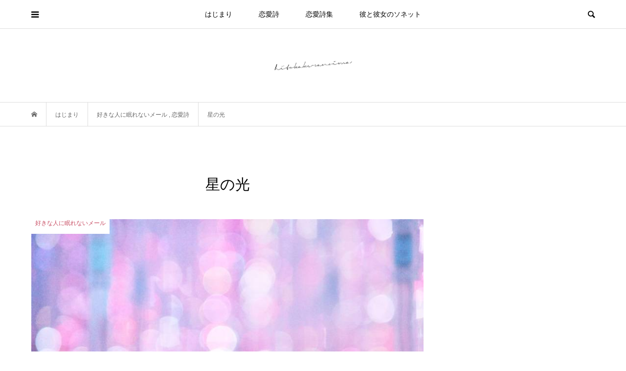

--- FILE ---
content_type: text/html; charset=UTF-8
request_url: https://hitokakeranoima.com/7812
body_size: 20554
content:
<!DOCTYPE html>
<html lang="ja">
<head prefix="og: http://ogp.me/ns# fb: http://ogp.me/ns/fb#">
<meta charset="UTF-8">
<meta name="description" content="#好きな人に眠れないメール いつかこの恋に、ためらいもなく夢中になれる日が来るのだろうか。二人の距離は近くて遠い、つかめそうでつかめない、いつか見た虹のようだった。いつか消えてしまうものだとしたら、今この時をずっと抱きしめていたい。">
<meta name="viewport" content="width=device-width">
<meta property="og:type" content="article">
<meta property="og:url" content="https://hitokakeranoima.com/7812">
<meta property="og:title" content="星の光  |  一かけらの今">
<meta property="og:description" content="#好きな人に眠れないメール いつかこの恋に、ためらいもなく夢中になれる日が来るのだろうか。二人の距離は近くて遠い、つかめそうでつかめない、いつか見た虹のようだった。いつか消えてしまうものだとしたら、今この時をずっと抱きしめていたい。">
<meta property="og:site_name" content="一かけらの今">
<meta property="og:image" content="https://hitokakeranoima.com/wp-content/uploads/2023/11/2781926_1500-800-550.jpg">
<meta property="og:image:secure_url" content="https://hitokakeranoima.com/wp-content/uploads/2023/11/2781926_1500-800-550.jpg"> 
<meta property="og:image:width" content="800"> 
<meta property="og:image:height" content="550">
<meta property="fb:app_id" content="182461499971980">
<meta name="twitter:card" content="summary">
<meta name="twitter:site" content="@hitokakeranoima">
<meta name="twitter:creator" content="@hitokakeranoima">
<meta name="twitter:title" content="星の光  |  一かけらの今">
<meta property="twitter:description" content="#好きな人に眠れないメール いつかこの恋に、ためらいもなく夢中になれる日が来るのだろうか。二人の距離は近くて遠い、つかめそうでつかめない、いつか見た虹のようだった。いつか消えてしまうものだとしたら、今この時をずっと抱きしめていたい。">
<meta name="twitter:image:src" content="https://hitokakeranoima.com/wp-content/uploads/2023/11/2781926_1500-800-550-500x500.jpg">
<title>星の光  |  一かけらの今</title>
<meta name='robots' content='max-image-preview:large' />
<link rel="alternate" title="oEmbed (JSON)" type="application/json+oembed" href="https://hitokakeranoima.com/wp-json/oembed/1.0/embed?url=https%3A%2F%2Fhitokakeranoima.com%2F7812" />
<link rel="alternate" title="oEmbed (XML)" type="text/xml+oembed" href="https://hitokakeranoima.com/wp-json/oembed/1.0/embed?url=https%3A%2F%2Fhitokakeranoima.com%2F7812&#038;format=xml" />
<link rel="preconnect" href="https://fonts.googleapis.com">
<link rel="preconnect" href="https://fonts.gstatic.com" crossorigin>
<link href="https://fonts.googleapis.com/css2?family=Noto+Sans+JP:wght@400;600" rel="stylesheet">
<style id='wp-img-auto-sizes-contain-inline-css' type='text/css'>
img:is([sizes=auto i],[sizes^="auto," i]){contain-intrinsic-size:3000px 1500px}
/*# sourceURL=wp-img-auto-sizes-contain-inline-css */
</style>
<style id='wp-block-library-inline-css' type='text/css'>
:root{--wp-block-synced-color:#7a00df;--wp-block-synced-color--rgb:122,0,223;--wp-bound-block-color:var(--wp-block-synced-color);--wp-editor-canvas-background:#ddd;--wp-admin-theme-color:#007cba;--wp-admin-theme-color--rgb:0,124,186;--wp-admin-theme-color-darker-10:#006ba1;--wp-admin-theme-color-darker-10--rgb:0,107,160.5;--wp-admin-theme-color-darker-20:#005a87;--wp-admin-theme-color-darker-20--rgb:0,90,135;--wp-admin-border-width-focus:2px}@media (min-resolution:192dpi){:root{--wp-admin-border-width-focus:1.5px}}.wp-element-button{cursor:pointer}:root .has-very-light-gray-background-color{background-color:#eee}:root .has-very-dark-gray-background-color{background-color:#313131}:root .has-very-light-gray-color{color:#eee}:root .has-very-dark-gray-color{color:#313131}:root .has-vivid-green-cyan-to-vivid-cyan-blue-gradient-background{background:linear-gradient(135deg,#00d084,#0693e3)}:root .has-purple-crush-gradient-background{background:linear-gradient(135deg,#34e2e4,#4721fb 50%,#ab1dfe)}:root .has-hazy-dawn-gradient-background{background:linear-gradient(135deg,#faaca8,#dad0ec)}:root .has-subdued-olive-gradient-background{background:linear-gradient(135deg,#fafae1,#67a671)}:root .has-atomic-cream-gradient-background{background:linear-gradient(135deg,#fdd79a,#004a59)}:root .has-nightshade-gradient-background{background:linear-gradient(135deg,#330968,#31cdcf)}:root .has-midnight-gradient-background{background:linear-gradient(135deg,#020381,#2874fc)}:root{--wp--preset--font-size--normal:16px;--wp--preset--font-size--huge:42px}.has-regular-font-size{font-size:1em}.has-larger-font-size{font-size:2.625em}.has-normal-font-size{font-size:var(--wp--preset--font-size--normal)}.has-huge-font-size{font-size:var(--wp--preset--font-size--huge)}.has-text-align-center{text-align:center}.has-text-align-left{text-align:left}.has-text-align-right{text-align:right}.has-fit-text{white-space:nowrap!important}#end-resizable-editor-section{display:none}.aligncenter{clear:both}.items-justified-left{justify-content:flex-start}.items-justified-center{justify-content:center}.items-justified-right{justify-content:flex-end}.items-justified-space-between{justify-content:space-between}.screen-reader-text{border:0;clip-path:inset(50%);height:1px;margin:-1px;overflow:hidden;padding:0;position:absolute;width:1px;word-wrap:normal!important}.screen-reader-text:focus{background-color:#ddd;clip-path:none;color:#444;display:block;font-size:1em;height:auto;left:5px;line-height:normal;padding:15px 23px 14px;text-decoration:none;top:5px;width:auto;z-index:100000}html :where(.has-border-color){border-style:solid}html :where([style*=border-top-color]){border-top-style:solid}html :where([style*=border-right-color]){border-right-style:solid}html :where([style*=border-bottom-color]){border-bottom-style:solid}html :where([style*=border-left-color]){border-left-style:solid}html :where([style*=border-width]){border-style:solid}html :where([style*=border-top-width]){border-top-style:solid}html :where([style*=border-right-width]){border-right-style:solid}html :where([style*=border-bottom-width]){border-bottom-style:solid}html :where([style*=border-left-width]){border-left-style:solid}html :where(img[class*=wp-image-]){height:auto;max-width:100%}:where(figure){margin:0 0 1em}html :where(.is-position-sticky){--wp-admin--admin-bar--position-offset:var(--wp-admin--admin-bar--height,0px)}@media screen and (max-width:600px){html :where(.is-position-sticky){--wp-admin--admin-bar--position-offset:0px}}

/*# sourceURL=wp-block-library-inline-css */
</style><style id='wp-block-heading-inline-css' type='text/css'>
h1:where(.wp-block-heading).has-background,h2:where(.wp-block-heading).has-background,h3:where(.wp-block-heading).has-background,h4:where(.wp-block-heading).has-background,h5:where(.wp-block-heading).has-background,h6:where(.wp-block-heading).has-background{padding:1.25em 2.375em}h1.has-text-align-left[style*=writing-mode]:where([style*=vertical-lr]),h1.has-text-align-right[style*=writing-mode]:where([style*=vertical-rl]),h2.has-text-align-left[style*=writing-mode]:where([style*=vertical-lr]),h2.has-text-align-right[style*=writing-mode]:where([style*=vertical-rl]),h3.has-text-align-left[style*=writing-mode]:where([style*=vertical-lr]),h3.has-text-align-right[style*=writing-mode]:where([style*=vertical-rl]),h4.has-text-align-left[style*=writing-mode]:where([style*=vertical-lr]),h4.has-text-align-right[style*=writing-mode]:where([style*=vertical-rl]),h5.has-text-align-left[style*=writing-mode]:where([style*=vertical-lr]),h5.has-text-align-right[style*=writing-mode]:where([style*=vertical-rl]),h6.has-text-align-left[style*=writing-mode]:where([style*=vertical-lr]),h6.has-text-align-right[style*=writing-mode]:where([style*=vertical-rl]){rotate:180deg}
/*# sourceURL=https://hitokakeranoima.com/wp-includes/blocks/heading/style.min.css */
</style>
<style id='wp-block-image-inline-css' type='text/css'>
.wp-block-image>a,.wp-block-image>figure>a{display:inline-block}.wp-block-image img{box-sizing:border-box;height:auto;max-width:100%;vertical-align:bottom}@media not (prefers-reduced-motion){.wp-block-image img.hide{visibility:hidden}.wp-block-image img.show{animation:show-content-image .4s}}.wp-block-image[style*=border-radius] img,.wp-block-image[style*=border-radius]>a{border-radius:inherit}.wp-block-image.has-custom-border img{box-sizing:border-box}.wp-block-image.aligncenter{text-align:center}.wp-block-image.alignfull>a,.wp-block-image.alignwide>a{width:100%}.wp-block-image.alignfull img,.wp-block-image.alignwide img{height:auto;width:100%}.wp-block-image .aligncenter,.wp-block-image .alignleft,.wp-block-image .alignright,.wp-block-image.aligncenter,.wp-block-image.alignleft,.wp-block-image.alignright{display:table}.wp-block-image .aligncenter>figcaption,.wp-block-image .alignleft>figcaption,.wp-block-image .alignright>figcaption,.wp-block-image.aligncenter>figcaption,.wp-block-image.alignleft>figcaption,.wp-block-image.alignright>figcaption{caption-side:bottom;display:table-caption}.wp-block-image .alignleft{float:left;margin:.5em 1em .5em 0}.wp-block-image .alignright{float:right;margin:.5em 0 .5em 1em}.wp-block-image .aligncenter{margin-left:auto;margin-right:auto}.wp-block-image :where(figcaption){margin-bottom:1em;margin-top:.5em}.wp-block-image.is-style-circle-mask img{border-radius:9999px}@supports ((-webkit-mask-image:none) or (mask-image:none)) or (-webkit-mask-image:none){.wp-block-image.is-style-circle-mask img{border-radius:0;-webkit-mask-image:url('data:image/svg+xml;utf8,<svg viewBox="0 0 100 100" xmlns="http://www.w3.org/2000/svg"><circle cx="50" cy="50" r="50"/></svg>');mask-image:url('data:image/svg+xml;utf8,<svg viewBox="0 0 100 100" xmlns="http://www.w3.org/2000/svg"><circle cx="50" cy="50" r="50"/></svg>');mask-mode:alpha;-webkit-mask-position:center;mask-position:center;-webkit-mask-repeat:no-repeat;mask-repeat:no-repeat;-webkit-mask-size:contain;mask-size:contain}}:root :where(.wp-block-image.is-style-rounded img,.wp-block-image .is-style-rounded img){border-radius:9999px}.wp-block-image figure{margin:0}.wp-lightbox-container{display:flex;flex-direction:column;position:relative}.wp-lightbox-container img{cursor:zoom-in}.wp-lightbox-container img:hover+button{opacity:1}.wp-lightbox-container button{align-items:center;backdrop-filter:blur(16px) saturate(180%);background-color:#5a5a5a40;border:none;border-radius:4px;cursor:zoom-in;display:flex;height:20px;justify-content:center;opacity:0;padding:0;position:absolute;right:16px;text-align:center;top:16px;width:20px;z-index:100}@media not (prefers-reduced-motion){.wp-lightbox-container button{transition:opacity .2s ease}}.wp-lightbox-container button:focus-visible{outline:3px auto #5a5a5a40;outline:3px auto -webkit-focus-ring-color;outline-offset:3px}.wp-lightbox-container button:hover{cursor:pointer;opacity:1}.wp-lightbox-container button:focus{opacity:1}.wp-lightbox-container button:focus,.wp-lightbox-container button:hover,.wp-lightbox-container button:not(:hover):not(:active):not(.has-background){background-color:#5a5a5a40;border:none}.wp-lightbox-overlay{box-sizing:border-box;cursor:zoom-out;height:100vh;left:0;overflow:hidden;position:fixed;top:0;visibility:hidden;width:100%;z-index:100000}.wp-lightbox-overlay .close-button{align-items:center;cursor:pointer;display:flex;justify-content:center;min-height:40px;min-width:40px;padding:0;position:absolute;right:calc(env(safe-area-inset-right) + 16px);top:calc(env(safe-area-inset-top) + 16px);z-index:5000000}.wp-lightbox-overlay .close-button:focus,.wp-lightbox-overlay .close-button:hover,.wp-lightbox-overlay .close-button:not(:hover):not(:active):not(.has-background){background:none;border:none}.wp-lightbox-overlay .lightbox-image-container{height:var(--wp--lightbox-container-height);left:50%;overflow:hidden;position:absolute;top:50%;transform:translate(-50%,-50%);transform-origin:top left;width:var(--wp--lightbox-container-width);z-index:9999999999}.wp-lightbox-overlay .wp-block-image{align-items:center;box-sizing:border-box;display:flex;height:100%;justify-content:center;margin:0;position:relative;transform-origin:0 0;width:100%;z-index:3000000}.wp-lightbox-overlay .wp-block-image img{height:var(--wp--lightbox-image-height);min-height:var(--wp--lightbox-image-height);min-width:var(--wp--lightbox-image-width);width:var(--wp--lightbox-image-width)}.wp-lightbox-overlay .wp-block-image figcaption{display:none}.wp-lightbox-overlay button{background:none;border:none}.wp-lightbox-overlay .scrim{background-color:#fff;height:100%;opacity:.9;position:absolute;width:100%;z-index:2000000}.wp-lightbox-overlay.active{visibility:visible}@media not (prefers-reduced-motion){.wp-lightbox-overlay.active{animation:turn-on-visibility .25s both}.wp-lightbox-overlay.active img{animation:turn-on-visibility .35s both}.wp-lightbox-overlay.show-closing-animation:not(.active){animation:turn-off-visibility .35s both}.wp-lightbox-overlay.show-closing-animation:not(.active) img{animation:turn-off-visibility .25s both}.wp-lightbox-overlay.zoom.active{animation:none;opacity:1;visibility:visible}.wp-lightbox-overlay.zoom.active .lightbox-image-container{animation:lightbox-zoom-in .4s}.wp-lightbox-overlay.zoom.active .lightbox-image-container img{animation:none}.wp-lightbox-overlay.zoom.active .scrim{animation:turn-on-visibility .4s forwards}.wp-lightbox-overlay.zoom.show-closing-animation:not(.active){animation:none}.wp-lightbox-overlay.zoom.show-closing-animation:not(.active) .lightbox-image-container{animation:lightbox-zoom-out .4s}.wp-lightbox-overlay.zoom.show-closing-animation:not(.active) .lightbox-image-container img{animation:none}.wp-lightbox-overlay.zoom.show-closing-animation:not(.active) .scrim{animation:turn-off-visibility .4s forwards}}@keyframes show-content-image{0%{visibility:hidden}99%{visibility:hidden}to{visibility:visible}}@keyframes turn-on-visibility{0%{opacity:0}to{opacity:1}}@keyframes turn-off-visibility{0%{opacity:1;visibility:visible}99%{opacity:0;visibility:visible}to{opacity:0;visibility:hidden}}@keyframes lightbox-zoom-in{0%{transform:translate(calc((-100vw + var(--wp--lightbox-scrollbar-width))/2 + var(--wp--lightbox-initial-left-position)),calc(-50vh + var(--wp--lightbox-initial-top-position))) scale(var(--wp--lightbox-scale))}to{transform:translate(-50%,-50%) scale(1)}}@keyframes lightbox-zoom-out{0%{transform:translate(-50%,-50%) scale(1);visibility:visible}99%{visibility:visible}to{transform:translate(calc((-100vw + var(--wp--lightbox-scrollbar-width))/2 + var(--wp--lightbox-initial-left-position)),calc(-50vh + var(--wp--lightbox-initial-top-position))) scale(var(--wp--lightbox-scale));visibility:hidden}}
/*# sourceURL=https://hitokakeranoima.com/wp-includes/blocks/image/style.min.css */
</style>
<style id='wp-block-list-inline-css' type='text/css'>
ol,ul{box-sizing:border-box}:root :where(.wp-block-list.has-background){padding:1.25em 2.375em}
/*# sourceURL=https://hitokakeranoima.com/wp-includes/blocks/list/style.min.css */
</style>
<style id='wp-block-columns-inline-css' type='text/css'>
.wp-block-columns{box-sizing:border-box;display:flex;flex-wrap:wrap!important}@media (min-width:782px){.wp-block-columns{flex-wrap:nowrap!important}}.wp-block-columns{align-items:normal!important}.wp-block-columns.are-vertically-aligned-top{align-items:flex-start}.wp-block-columns.are-vertically-aligned-center{align-items:center}.wp-block-columns.are-vertically-aligned-bottom{align-items:flex-end}@media (max-width:781px){.wp-block-columns:not(.is-not-stacked-on-mobile)>.wp-block-column{flex-basis:100%!important}}@media (min-width:782px){.wp-block-columns:not(.is-not-stacked-on-mobile)>.wp-block-column{flex-basis:0;flex-grow:1}.wp-block-columns:not(.is-not-stacked-on-mobile)>.wp-block-column[style*=flex-basis]{flex-grow:0}}.wp-block-columns.is-not-stacked-on-mobile{flex-wrap:nowrap!important}.wp-block-columns.is-not-stacked-on-mobile>.wp-block-column{flex-basis:0;flex-grow:1}.wp-block-columns.is-not-stacked-on-mobile>.wp-block-column[style*=flex-basis]{flex-grow:0}:where(.wp-block-columns){margin-bottom:1.75em}:where(.wp-block-columns.has-background){padding:1.25em 2.375em}.wp-block-column{flex-grow:1;min-width:0;overflow-wrap:break-word;word-break:break-word}.wp-block-column.is-vertically-aligned-top{align-self:flex-start}.wp-block-column.is-vertically-aligned-center{align-self:center}.wp-block-column.is-vertically-aligned-bottom{align-self:flex-end}.wp-block-column.is-vertically-aligned-stretch{align-self:stretch}.wp-block-column.is-vertically-aligned-bottom,.wp-block-column.is-vertically-aligned-center,.wp-block-column.is-vertically-aligned-top{width:100%}
/*# sourceURL=https://hitokakeranoima.com/wp-includes/blocks/columns/style.min.css */
</style>
<style id='wp-block-paragraph-inline-css' type='text/css'>
.is-small-text{font-size:.875em}.is-regular-text{font-size:1em}.is-large-text{font-size:2.25em}.is-larger-text{font-size:3em}.has-drop-cap:not(:focus):first-letter{float:left;font-size:8.4em;font-style:normal;font-weight:100;line-height:.68;margin:.05em .1em 0 0;text-transform:uppercase}body.rtl .has-drop-cap:not(:focus):first-letter{float:none;margin-left:.1em}p.has-drop-cap.has-background{overflow:hidden}:root :where(p.has-background){padding:1.25em 2.375em}:where(p.has-text-color:not(.has-link-color)) a{color:inherit}p.has-text-align-left[style*="writing-mode:vertical-lr"],p.has-text-align-right[style*="writing-mode:vertical-rl"]{rotate:180deg}
/*# sourceURL=https://hitokakeranoima.com/wp-includes/blocks/paragraph/style.min.css */
</style>
<style id='wp-block-separator-inline-css' type='text/css'>
@charset "UTF-8";.wp-block-separator{border:none;border-top:2px solid}:root :where(.wp-block-separator.is-style-dots){height:auto;line-height:1;text-align:center}:root :where(.wp-block-separator.is-style-dots):before{color:currentColor;content:"···";font-family:serif;font-size:1.5em;letter-spacing:2em;padding-left:2em}.wp-block-separator.is-style-dots{background:none!important;border:none!important}
/*# sourceURL=https://hitokakeranoima.com/wp-includes/blocks/separator/style.min.css */
</style>
<style id='wp-block-spacer-inline-css' type='text/css'>
.wp-block-spacer{clear:both}
/*# sourceURL=https://hitokakeranoima.com/wp-includes/blocks/spacer/style.min.css */
</style>
<style id='global-styles-inline-css' type='text/css'>
:root{--wp--preset--aspect-ratio--square: 1;--wp--preset--aspect-ratio--4-3: 4/3;--wp--preset--aspect-ratio--3-4: 3/4;--wp--preset--aspect-ratio--3-2: 3/2;--wp--preset--aspect-ratio--2-3: 2/3;--wp--preset--aspect-ratio--16-9: 16/9;--wp--preset--aspect-ratio--9-16: 9/16;--wp--preset--color--black: #000000;--wp--preset--color--cyan-bluish-gray: #abb8c3;--wp--preset--color--white: #ffffff;--wp--preset--color--pale-pink: #f78da7;--wp--preset--color--vivid-red: #cf2e2e;--wp--preset--color--luminous-vivid-orange: #ff6900;--wp--preset--color--luminous-vivid-amber: #fcb900;--wp--preset--color--light-green-cyan: #7bdcb5;--wp--preset--color--vivid-green-cyan: #00d084;--wp--preset--color--pale-cyan-blue: #8ed1fc;--wp--preset--color--vivid-cyan-blue: #0693e3;--wp--preset--color--vivid-purple: #9b51e0;--wp--preset--gradient--vivid-cyan-blue-to-vivid-purple: linear-gradient(135deg,rgb(6,147,227) 0%,rgb(155,81,224) 100%);--wp--preset--gradient--light-green-cyan-to-vivid-green-cyan: linear-gradient(135deg,rgb(122,220,180) 0%,rgb(0,208,130) 100%);--wp--preset--gradient--luminous-vivid-amber-to-luminous-vivid-orange: linear-gradient(135deg,rgb(252,185,0) 0%,rgb(255,105,0) 100%);--wp--preset--gradient--luminous-vivid-orange-to-vivid-red: linear-gradient(135deg,rgb(255,105,0) 0%,rgb(207,46,46) 100%);--wp--preset--gradient--very-light-gray-to-cyan-bluish-gray: linear-gradient(135deg,rgb(238,238,238) 0%,rgb(169,184,195) 100%);--wp--preset--gradient--cool-to-warm-spectrum: linear-gradient(135deg,rgb(74,234,220) 0%,rgb(151,120,209) 20%,rgb(207,42,186) 40%,rgb(238,44,130) 60%,rgb(251,105,98) 80%,rgb(254,248,76) 100%);--wp--preset--gradient--blush-light-purple: linear-gradient(135deg,rgb(255,206,236) 0%,rgb(152,150,240) 100%);--wp--preset--gradient--blush-bordeaux: linear-gradient(135deg,rgb(254,205,165) 0%,rgb(254,45,45) 50%,rgb(107,0,62) 100%);--wp--preset--gradient--luminous-dusk: linear-gradient(135deg,rgb(255,203,112) 0%,rgb(199,81,192) 50%,rgb(65,88,208) 100%);--wp--preset--gradient--pale-ocean: linear-gradient(135deg,rgb(255,245,203) 0%,rgb(182,227,212) 50%,rgb(51,167,181) 100%);--wp--preset--gradient--electric-grass: linear-gradient(135deg,rgb(202,248,128) 0%,rgb(113,206,126) 100%);--wp--preset--gradient--midnight: linear-gradient(135deg,rgb(2,3,129) 0%,rgb(40,116,252) 100%);--wp--preset--font-size--small: 13px;--wp--preset--font-size--medium: 20px;--wp--preset--font-size--large: 36px;--wp--preset--font-size--x-large: 42px;--wp--preset--spacing--20: 0.44rem;--wp--preset--spacing--30: 0.67rem;--wp--preset--spacing--40: 1rem;--wp--preset--spacing--50: 1.5rem;--wp--preset--spacing--60: 2.25rem;--wp--preset--spacing--70: 3.38rem;--wp--preset--spacing--80: 5.06rem;--wp--preset--shadow--natural: 6px 6px 9px rgba(0, 0, 0, 0.2);--wp--preset--shadow--deep: 12px 12px 50px rgba(0, 0, 0, 0.4);--wp--preset--shadow--sharp: 6px 6px 0px rgba(0, 0, 0, 0.2);--wp--preset--shadow--outlined: 6px 6px 0px -3px rgb(255, 255, 255), 6px 6px rgb(0, 0, 0);--wp--preset--shadow--crisp: 6px 6px 0px rgb(0, 0, 0);}:where(.is-layout-flex){gap: 0.5em;}:where(.is-layout-grid){gap: 0.5em;}body .is-layout-flex{display: flex;}.is-layout-flex{flex-wrap: wrap;align-items: center;}.is-layout-flex > :is(*, div){margin: 0;}body .is-layout-grid{display: grid;}.is-layout-grid > :is(*, div){margin: 0;}:where(.wp-block-columns.is-layout-flex){gap: 2em;}:where(.wp-block-columns.is-layout-grid){gap: 2em;}:where(.wp-block-post-template.is-layout-flex){gap: 1.25em;}:where(.wp-block-post-template.is-layout-grid){gap: 1.25em;}.has-black-color{color: var(--wp--preset--color--black) !important;}.has-cyan-bluish-gray-color{color: var(--wp--preset--color--cyan-bluish-gray) !important;}.has-white-color{color: var(--wp--preset--color--white) !important;}.has-pale-pink-color{color: var(--wp--preset--color--pale-pink) !important;}.has-vivid-red-color{color: var(--wp--preset--color--vivid-red) !important;}.has-luminous-vivid-orange-color{color: var(--wp--preset--color--luminous-vivid-orange) !important;}.has-luminous-vivid-amber-color{color: var(--wp--preset--color--luminous-vivid-amber) !important;}.has-light-green-cyan-color{color: var(--wp--preset--color--light-green-cyan) !important;}.has-vivid-green-cyan-color{color: var(--wp--preset--color--vivid-green-cyan) !important;}.has-pale-cyan-blue-color{color: var(--wp--preset--color--pale-cyan-blue) !important;}.has-vivid-cyan-blue-color{color: var(--wp--preset--color--vivid-cyan-blue) !important;}.has-vivid-purple-color{color: var(--wp--preset--color--vivid-purple) !important;}.has-black-background-color{background-color: var(--wp--preset--color--black) !important;}.has-cyan-bluish-gray-background-color{background-color: var(--wp--preset--color--cyan-bluish-gray) !important;}.has-white-background-color{background-color: var(--wp--preset--color--white) !important;}.has-pale-pink-background-color{background-color: var(--wp--preset--color--pale-pink) !important;}.has-vivid-red-background-color{background-color: var(--wp--preset--color--vivid-red) !important;}.has-luminous-vivid-orange-background-color{background-color: var(--wp--preset--color--luminous-vivid-orange) !important;}.has-luminous-vivid-amber-background-color{background-color: var(--wp--preset--color--luminous-vivid-amber) !important;}.has-light-green-cyan-background-color{background-color: var(--wp--preset--color--light-green-cyan) !important;}.has-vivid-green-cyan-background-color{background-color: var(--wp--preset--color--vivid-green-cyan) !important;}.has-pale-cyan-blue-background-color{background-color: var(--wp--preset--color--pale-cyan-blue) !important;}.has-vivid-cyan-blue-background-color{background-color: var(--wp--preset--color--vivid-cyan-blue) !important;}.has-vivid-purple-background-color{background-color: var(--wp--preset--color--vivid-purple) !important;}.has-black-border-color{border-color: var(--wp--preset--color--black) !important;}.has-cyan-bluish-gray-border-color{border-color: var(--wp--preset--color--cyan-bluish-gray) !important;}.has-white-border-color{border-color: var(--wp--preset--color--white) !important;}.has-pale-pink-border-color{border-color: var(--wp--preset--color--pale-pink) !important;}.has-vivid-red-border-color{border-color: var(--wp--preset--color--vivid-red) !important;}.has-luminous-vivid-orange-border-color{border-color: var(--wp--preset--color--luminous-vivid-orange) !important;}.has-luminous-vivid-amber-border-color{border-color: var(--wp--preset--color--luminous-vivid-amber) !important;}.has-light-green-cyan-border-color{border-color: var(--wp--preset--color--light-green-cyan) !important;}.has-vivid-green-cyan-border-color{border-color: var(--wp--preset--color--vivid-green-cyan) !important;}.has-pale-cyan-blue-border-color{border-color: var(--wp--preset--color--pale-cyan-blue) !important;}.has-vivid-cyan-blue-border-color{border-color: var(--wp--preset--color--vivid-cyan-blue) !important;}.has-vivid-purple-border-color{border-color: var(--wp--preset--color--vivid-purple) !important;}.has-vivid-cyan-blue-to-vivid-purple-gradient-background{background: var(--wp--preset--gradient--vivid-cyan-blue-to-vivid-purple) !important;}.has-light-green-cyan-to-vivid-green-cyan-gradient-background{background: var(--wp--preset--gradient--light-green-cyan-to-vivid-green-cyan) !important;}.has-luminous-vivid-amber-to-luminous-vivid-orange-gradient-background{background: var(--wp--preset--gradient--luminous-vivid-amber-to-luminous-vivid-orange) !important;}.has-luminous-vivid-orange-to-vivid-red-gradient-background{background: var(--wp--preset--gradient--luminous-vivid-orange-to-vivid-red) !important;}.has-very-light-gray-to-cyan-bluish-gray-gradient-background{background: var(--wp--preset--gradient--very-light-gray-to-cyan-bluish-gray) !important;}.has-cool-to-warm-spectrum-gradient-background{background: var(--wp--preset--gradient--cool-to-warm-spectrum) !important;}.has-blush-light-purple-gradient-background{background: var(--wp--preset--gradient--blush-light-purple) !important;}.has-blush-bordeaux-gradient-background{background: var(--wp--preset--gradient--blush-bordeaux) !important;}.has-luminous-dusk-gradient-background{background: var(--wp--preset--gradient--luminous-dusk) !important;}.has-pale-ocean-gradient-background{background: var(--wp--preset--gradient--pale-ocean) !important;}.has-electric-grass-gradient-background{background: var(--wp--preset--gradient--electric-grass) !important;}.has-midnight-gradient-background{background: var(--wp--preset--gradient--midnight) !important;}.has-small-font-size{font-size: var(--wp--preset--font-size--small) !important;}.has-medium-font-size{font-size: var(--wp--preset--font-size--medium) !important;}.has-large-font-size{font-size: var(--wp--preset--font-size--large) !important;}.has-x-large-font-size{font-size: var(--wp--preset--font-size--x-large) !important;}
:where(.wp-block-columns.is-layout-flex){gap: 2em;}:where(.wp-block-columns.is-layout-grid){gap: 2em;}
/*# sourceURL=global-styles-inline-css */
</style>
<style id='core-block-supports-inline-css' type='text/css'>
.wp-container-core-columns-is-layout-9d6595d7{flex-wrap:nowrap;}
/*# sourceURL=core-block-supports-inline-css */
</style>

<style id='classic-theme-styles-inline-css' type='text/css'>
/*! This file is auto-generated */
.wp-block-button__link{color:#fff;background-color:#32373c;border-radius:9999px;box-shadow:none;text-decoration:none;padding:calc(.667em + 2px) calc(1.333em + 2px);font-size:1.125em}.wp-block-file__button{background:#32373c;color:#fff;text-decoration:none}
/*# sourceURL=/wp-includes/css/classic-themes.min.css */
</style>
<link rel='stylesheet' id='parent-style-css' href='https://hitokakeranoima.com/wp-content/themes/bloom_tcd053/style.css?ver=6.9' type='text/css' media='all' />
<link rel='stylesheet' id='child-style-css' href='https://hitokakeranoima.com/wp-content/themes/hitokakeranoima_cpt/style.css?ver=6.9' type='text/css' media='all' />
<link rel='stylesheet' id='bloom-style-css' href='https://hitokakeranoima.com/wp-content/themes/hitokakeranoima_cpt/style.css?ver=2.1.2' type='text/css' media='all' />
<link rel='stylesheet' id='design-plus-css' href='https://hitokakeranoima.com/wp-content/themes/bloom_tcd053/css/design-plus.css?ver=2.1.2' type='text/css' media='all' />
<link rel='stylesheet' id='bloom-slick-css' href='https://hitokakeranoima.com/wp-content/themes/bloom_tcd053/css/slick.min.css?ver=6.9' type='text/css' media='all' />
<link rel='stylesheet' id='bloom-responsive-css' href='https://hitokakeranoima.com/wp-content/themes/bloom_tcd053/responsive.css?ver=2.1.2' type='text/css' media='all' />
<link rel='stylesheet' id='sns-button-css' href='https://hitokakeranoima.com/wp-content/themes/bloom_tcd053/css/sns-botton.css?ver=2.1.2' type='text/css' media='all' />
<style>:root {
  --tcd-font-type1: Arial,"Hiragino Sans","Yu Gothic Medium","Meiryo",sans-serif;
  --tcd-font-type2: "Times New Roman",Times,"Yu Mincho","游明朝","游明朝体","Hiragino Mincho Pro",serif;
  --tcd-font-type3: Palatino,"Yu Kyokasho","游教科書体","UD デジタル 教科書体 N","游明朝","游明朝体","Hiragino Mincho Pro","Meiryo",serif;
  --tcd-font-type-logo: "Noto Sans JP",sans-serif;
}</style>
<script type="text/javascript" src="https://hitokakeranoima.com/wp-includes/js/jquery/jquery.min.js?ver=3.7.1" id="jquery-core-js"></script>
<script type="text/javascript" src="https://hitokakeranoima.com/wp-includes/js/jquery/jquery-migrate.min.js?ver=3.4.1" id="jquery-migrate-js"></script>
<link rel="https://api.w.org/" href="https://hitokakeranoima.com/wp-json/" /><link rel="alternate" title="JSON" type="application/json" href="https://hitokakeranoima.com/wp-json/wp/v2/posts/7812" /><link rel="EditURI" type="application/rsd+xml" title="RSD" href="https://hitokakeranoima.com/xmlrpc.php?rsd" />
<meta name="generator" content="WordPress 6.9" />
<link rel='shortlink' href='https://hitokakeranoima.com/?p=7812' />
<meta property="og:title" content="星の光" />
<meta property="og:description" content="#好きな人に眠れないメール いつかこの恋に、ためらいもなく夢中になれる日が来るのだろうか。二人の距離は近くて遠い、つかめそうでつかめない、いつか見た虹のようだった。いつか消えてしまうものだとしたら、今" />
<meta property="og:type" content="article" />
<meta property="og:url" content="https://hitokakeranoima.com/7812" />
<meta property="og:image" content="https://hitokakeranoima.com/wp-content/uploads/2023/11/2781926_1500-800-550.jpg" />
<meta property="og:site_name" content="一かけらの今" />
<meta name="twitter:card" content="summary_large_image" />
<meta name="twitter:site" content="@hitokakeranoima" />
<meta property="og:locale" content="ja_JP" />
<link rel="canonical" href="https://hitokakeranoima.com/category/love-poem" />
<link rel="shortcut icon" href="https://hitokakeranoima.com/wp-content/uploads/2020/04/hitokakeranoima_favicon.ico">
<style>
.c-comment__form-submit:hover, c-comment__password-protected, .p-pagetop a, .slick-dots li.slick-active button, .slick-dots li:hover button { background-color: #000000; }
.p-entry__pickup, .p-entry__related, .p-widget__title,.widget_block .wp-block-heading, .slick-dots li.slick-active button, .slick-dots li:hover button { border-color: #000000; }
.p-index-tab__item.is-active, .p-index-tab__item:hover { border-bottom-color: #000000; }
.c-comment__tab-item.is-active a, .c-comment__tab-item a:hover, .c-comment__tab-item.is-active p { background-color: rgba(0, 0, 0, 0.7); }
.c-comment__tab-item.is-active a:after, .c-comment__tab-item.is-active p:after { border-top-color: rgba(0, 0, 0, 0.7); }
.p-article__meta, .p-blog-list__item-excerpt, .p-ranking-list__item-excerpt, .p-author__views, .p-page-links a, .p-page-links .p-page-links__title, .p-pager__item span { color: #999999; }
.p-page-links > span, .p-page-links a:hover, .p-entry__next-page__link { background-color: #999999; }
.p-page-links > span, .p-page-links a { border-color: #999999; }

a:hover, a:hover .p-article__title, .p-global-nav > li:hover > a, .p-global-nav > li.current-menu-item > a, .p-global-nav > li.is-active > a, .p-breadcrumb a:hover, .p-widget-categories .has-children .toggle-children:hover::before, .p-footer-widget-area .p-siteinfo .p-social-nav li a:hover, .p-footer-widget-area__default .p-siteinfo .p-social-nav li a:hover { color: #ddbe99; }
.p-global-nav .sub-menu a:hover, .p-global-nav .sub-menu .current-menu-item > a, .p-megamenu a.p-megamenu__hover:hover, .p-entry__next-page__link:hover, .c-pw__btn:hover { background: #ddbe99; }
.p-entry__date, .p-entry__body, .p-author__desc, .p-breadcrumb, .p-breadcrumb a { color: #666666; }
.p-entry__body a, .custom-html-widget a { color: #b99b7f; }
.p-entry__body a:hover, .custom-html-widget a:hover { color: #ddbe99; }
.p-float-native-ad-label { background: #000000; color: #ffffff; font-size: 11px; }
.p-category-item--2, .cat-item-2> a, .cat-item-2 .toggle-children { color: #723900; }
.p-category-item--3, .cat-item-3> a, .cat-item-3 .toggle-children { color: #c84d63; }
.p-category-item--4, .cat-item-4> a, .cat-item-4 .toggle-children { color: #00698c; }
.p-category-item--5, .cat-item-5> a, .cat-item-5 .toggle-children { color: #1a6600; }
.p-category-item--40, .cat-item-40> a, .cat-item-40 .toggle-children { color: #6b482f; }
.p-category-item--41, .cat-item-41> a, .cat-item-41 .toggle-children { color: #772d2d; }
.p-category-item--42, .cat-item-42> a, .cat-item-42 .toggle-children { color: #723900; }
.p-category-item--43, .cat-item-43> a, .cat-item-43 .toggle-children { color: #00698c; }
.p-category-item--44, .cat-item-44> a, .cat-item-44 .toggle-children { color: #c84d63; }
.p-category-item--45, .cat-item-45> a, .cat-item-45 .toggle-children { color: #1a6600; }
.p-category-item--46, .cat-item-46> a, .cat-item-46 .toggle-children { color: #5c3523; }
.p-category-item--47, .cat-item-47> a, .cat-item-47 .toggle-children { color: #204354; }
.p-category-item--48, .cat-item-48> a, .cat-item-48 .toggle-children { color: #aa2e2e; }
.p-category-item--174, .cat-item-174> a, .cat-item-174 .toggle-children { color: #000000; }
.p-category-item--177, .cat-item-177> a, .cat-item-177 .toggle-children { color: #846b6b; }
body { font-family: var(--tcd-font-type1); }
.p-logo, .p-entry__title, .p-article__title, .p-article__title__overlay, .p-headline, .p-page-header__title, .p-widget__title,.widget_block .wp-block-heading, .p-sidemenu .p-siteinfo__title, .p-index-slider__item-catch, .p-header-video__caption-catch, .p-footer-blog__catch, .p-footer-cta__catch {
font-family: var(--tcd-font-type2);
}
.rich_font_logo { font-family: var(--tcd-font-type-logo); font-weight: bold !important;}
.c-load--type1 { border: 3px solid rgba(153, 153, 153, 0.2); border-top-color: #000000; }
.p-hover-effect--type1:hover img { -webkit-transform: scale(1.1); transform: scale(1.1); }
.p-hover-effect--type2 img { margin-left: -8px; }
.p-hover-effect--type2:hover img { margin-left: 8px; }
.p-hover-effect--type1 .p-article__overlay { background: rgba(186, 186, 186, 0.5); }
.p-hover-effect--type2:hover img { opacity: 0.5 }
.p-hover-effect--type2 .p-hover-effect__image { background: #000000; }
.p-hover-effect--type2 .p-article__overlay { background: rgba(0, 0, 0, 0.5); }
.p-hover-effect--type3 .p-hover-effect__image { background: #6b6b6b; }
.p-hover-effect--type3:hover img { opacity: 0.9; }
.p-hover-effect--type3 .p-article__overlay { background: rgba(107, 107, 107, 0.9); }
.p-entry__title { font-size: 30px; }
.p-entry__body, .p-entry__body p { font-size: 14px; }
.l-header__bar { background: rgba(255, 255, 255, 0.8); }
.l-header__bar > .l-inner > a, .p-global-nav > li > a { color: #000000; }
.l-header__logo--text a { color: #000000; font-size: 28px; }
.l-footer .p-siteinfo .p-logo { font-size: 28px; }
@media only screen and (max-width: 1200px) {
	.l-header__logo--mobile.l-header__logo--text a { font-size: 18px; }
	.p-global-nav { background-color: rgba(0,0,0, 0.8); }
}
@media only screen and (max-width: 991px) {
	.l-footer .p-siteinfo .p-logo { font-size: 18px; }
	.p-copyright { background-color: #000000; }
	.p-pagetop a { background-color: #999999; }
}
#site_info_widget-2 .p-siteinfo__button { background: #000000; color: #ffffff; }
#site_info_widget-2 .p-siteinfo__button:hover { background: #000000; color: #ffffff; }
#site_info_widget-3 .p-siteinfo__button { background: #000000; color: #ffffff; }
#site_info_widget-3 .p-siteinfo__button:hover { background: #000000; color: #ffffff; }
#site_info_widget-4 .p-siteinfo__button { background: #000000; color: #ffffff; }
#site_info_widget-4 .p-siteinfo__button:hover { background: #000000; color: #ffffff; }
</style>

<!-- Schema & Structured Data For WP v1.54.1 - -->
<script type="application/ld+json" class="saswp-schema-markup-output">
[{"@context":"https:\/\/schema.org\/","@type":"CreativeWork","@id":"https:\/\/hitokakeranoima.com\/7812#CreativeWork","url":"https:\/\/hitokakeranoima.com\/7812","inLanguage":"ja","mainEntityOfPage":"https:\/\/hitokakeranoima.com\/7812","headline":"\u661f\u306e\u5149","description":"#\u597d\u304d\u306a\u4eba\u306b\u7720\u308c\u306a\u3044\u30e1\u30fc\u30eb \u3044\u3064\u304b\u3053\u306e\u604b\u306b\u3001\u305f\u3081\u3089\u3044\u3082\u306a\u304f\u5922\u4e2d\u306b\u306a\u308c\u308b\u65e5\u304c\u6765\u308b\u306e\u3060\u308d\u3046\u304b\u3002\u4e8c\u4eba\u306e\u8ddd\u96e2\u306f\u8fd1\u304f\u3066\u9060\u3044\u3001\u3064\u304b\u3081\u305d\u3046\u3067\u3064\u304b\u3081\u306a\u3044\u3001\u3044\u3064\u304b\u898b\u305f\u8679\u306e\u3088\u3046\u3060\u3063\u305f\u3002\u3044\u3064\u304b\u6d88\u3048\u3066\u3057\u307e\u3046\u3082\u306e\u3060\u3068\u3057\u305f\u3089\u3001\u4eca\u3053\u306e\u6642\u3092\u305a\u3063\u3068\u62b1\u304d\u3057\u3081\u3066\u3044\u305f\u3044\u3002","keywords":"\u30dd\u30a8\u30e0, \u4e21\u601d\u3044, \u5973\u6027\u8996\u70b9, \u597d\u304d, \u597d\u304d\u306a\u4eba, \u604b, \u604b\u611b, \u604b\u611b\u8a69, \u7247\u601d\u3044, \u8a69, ","datePublished":"2023-11-10T11:52:00+09:00","dateModified":"2023-11-10T11:52:00+09:00","author":{"@type":"Person","name":"\u4e00\u304b\u3051\u3089\u306e\u4eca","description":"\u3042\u306a\u305f\u306b\u544a\u767d\u3059\u308b\u306e\u306f\r\n\u304d\u3063\u3068\r\n\u604b\u306e\u7d42\u308f\u308a\r\n\u3042\u306a\u305f\u3092\u3042\u304d\u3089\u3081\u308b\u3053\u3068\u306f\r\n\u304d\u3063\u3068\r\n\u604b\u306e\u59cb\u307e\u308a\r\n\u601d\u3044\u51fa\u3060\u3051\r\n\u305d\u308c\u3067\u3044\u3044\u306e\r\n\u3044\u3064\u304b\u306f\u4eca\u304c\r\n\u30b3\u30ef\u304f\u306a\u308b\u304b\u3089","url":"https:\/\/hitokakeranoima.com\/author\/hitokakeranoima","sameAs":["https:\/\/hitokakeranoima.com\/"],"image":{"@type":"ImageObject","url":"https:\/\/secure.gravatar.com\/avatar\/503321d071bb740be4ca76e1086bd8e9743fe087ca3c7514c5b42ee9113fb9b5?s=96&d=mm&r=g","height":96,"width":96}},"editor":{"@type":"Person","name":"\u4e00\u304b\u3051\u3089\u306e\u4eca","description":"\u3042\u306a\u305f\u306b\u544a\u767d\u3059\u308b\u306e\u306f\r\n\u304d\u3063\u3068\r\n\u604b\u306e\u7d42\u308f\u308a\r\n\u3042\u306a\u305f\u3092\u3042\u304d\u3089\u3081\u308b\u3053\u3068\u306f\r\n\u304d\u3063\u3068\r\n\u604b\u306e\u59cb\u307e\u308a\r\n\u601d\u3044\u51fa\u3060\u3051\r\n\u305d\u308c\u3067\u3044\u3044\u306e\r\n\u3044\u3064\u304b\u306f\u4eca\u304c\r\n\u30b3\u30ef\u304f\u306a\u308b\u304b\u3089","url":"https:\/\/hitokakeranoima.com\/author\/hitokakeranoima","sameAs":["https:\/\/hitokakeranoima.com\/"],"image":{"@type":"ImageObject","url":"https:\/\/secure.gravatar.com\/avatar\/503321d071bb740be4ca76e1086bd8e9743fe087ca3c7514c5b42ee9113fb9b5?s=96&d=mm&r=g","height":96,"width":96}},"publisher":{"@type":"Organization","name":"\u4e00\u304b\u3051\u3089\u306e\u4eca","url":"https:\/\/hitokakeranoima.com","logo":{"@type":"ImageObject","url":"https:\/\/hitokakeranoima.com\/wp-content\/uploads\/2020\/04\/cropped-site_icon.png","width":512,"height":512}},"image":[{"@type":"ImageObject","@id":"https:\/\/hitokakeranoima.com\/7812#primaryimage","url":"https:\/\/hitokakeranoima.com\/wp-content\/uploads\/2023\/11\/2781926_1500-800-550-1200x825.jpg","width":"1200","height":"825","caption":"\u604b\u611b\u8a69 \u597d\u304d\u306a\u4eba\u306b\u7720\u308c\u306a\u3044\u30e1\u30fc\u30eb"},{"@type":"ImageObject","url":"https:\/\/hitokakeranoima.com\/wp-content\/uploads\/2023\/11\/2781926_1500-800-550-1200x900.jpg","width":"1200","height":"900","caption":"\u604b\u611b\u8a69 \u597d\u304d\u306a\u4eba\u306b\u7720\u308c\u306a\u3044\u30e1\u30fc\u30eb"},{"@type":"ImageObject","url":"https:\/\/hitokakeranoima.com\/wp-content\/uploads\/2023\/11\/2781926_1500-800-550-1200x675.jpg","width":"1200","height":"675","caption":"\u604b\u611b\u8a69 \u597d\u304d\u306a\u4eba\u306b\u7720\u308c\u306a\u3044\u30e1\u30fc\u30eb"},{"@type":"ImageObject","url":"https:\/\/hitokakeranoima.com\/wp-content\/uploads\/2023\/11\/2781926_1500-800-550-800x800.jpg","width":"800","height":"800","caption":"\u604b\u611b\u8a69 \u597d\u304d\u306a\u4eba\u306b\u7720\u308c\u306a\u3044\u30e1\u30fc\u30eb"},{"@type":"ImageObject","url":"https:\/\/hitokakeranoima.com\/wp-content\/uploads\/2023\/11\/2781926_1500-1024x768.jpg","width":1024,"height":768}]}]
</script>

<style type="text/css">

</style>
<link rel="icon" href="https://hitokakeranoima.com/wp-content/uploads/2020/04/cropped-site_icon-32x32.png" sizes="32x32" />
<link rel="icon" href="https://hitokakeranoima.com/wp-content/uploads/2020/04/cropped-site_icon-192x192.png" sizes="192x192" />
<link rel="apple-touch-icon" href="https://hitokakeranoima.com/wp-content/uploads/2020/04/cropped-site_icon-180x180.png" />
<meta name="msapplication-TileImage" content="https://hitokakeranoima.com/wp-content/uploads/2020/04/cropped-site_icon-270x270.png" />
<meta name="twitter:site" content="@hitokakeranoima">
<meta name="twitter:card" content="summary_large_image">
<meta name="p:domain_verify" content="1cbeacd654b690ae820a2340845296b7"/>

<script async src="https://pagead2.googlesyndication.com/pagead/js/adsbygoogle.js?client=ca-pub-3809031217698130"
     crossorigin="anonymous"></script>

<!-- Google tag (gtag.js) -->
<script async src="https://www.googletagmanager.com/gtag/js?id=G-D76VS4T679"></script>
<script>
  window.dataLayer = window.dataLayer || [];
  function gtag(){dataLayer.push(arguments);}
  gtag('js', new Date());

  gtag('config', 'G-D76VS4T679');
</script>
</head>
<body class="wp-singular post-template-default single single-post postid-7812 single-format-standard wp-embed-responsive wp-theme-bloom_tcd053 wp-child-theme-hitokakeranoima_cpt is-responsive l-header__fix l-header__fix--mobile l-has-sidemenu">
<div id="site_wrap">
	<header id="js-header" class="l-header">
		<div class="l-header__bar">
			<div class="l-inner">
				<div class="p-logo l-header__logo l-header__logo--mobile l-header__logo--retina">
					<a href="https://hitokakeranoima.com/"><img src="https://hitokakeranoima.com/wp-content/uploads/2020/10/hitokakeranoima_logo_header.png" alt="一かけらの今" width="166"></a>
				</div>
<nav class="menu-main-menu-container"><ul id="js-global-nav" class="p-global-nav u-clearfix">
<li class="p-header-search p-header-search--mobile"><form action="https://hitokakeranoima.com/" method="get"><input type="text" name="s" value="" class="p-header-search__input" placeholder="SEARCH"><input type="submit" value="&#xe915;" class="p-header-search__submit"></form></li>
<li id="menu-item-234" class="menu-item menu-item-type-custom menu-item-object-custom menu-item-home menu-item-234"><a href="https://hitokakeranoima.com/">はじまり<span></span></a></li>
<li id="menu-item-3634" class="menu-item menu-item-type-taxonomy menu-item-object-category current-post-ancestor current-menu-parent current-post-parent menu-item-has-children menu-item-3634 menu-megamenu"><a href="https://hitokakeranoima.com/category/love-poem">恋愛詩<span></span></a>
<ul class="sub-menu">
	<li id="menu-item-3638" class="menu-item menu-item-type-taxonomy menu-item-object-category menu-item-3638"><a href="https://hitokakeranoima.com/category/love-poem/i-want-to-be-the-favorite-of-the-person-i-love">好きな人の好きな人になりたい<span></span></a></li>
	<li id="menu-item-3640" class="menu-item menu-item-type-taxonomy menu-item-object-category menu-item-3640"><a href="https://hitokakeranoima.com/category/love-poem/i-dont-know-how-i-feel-about-being-in-love">恋愛してる自分の気持ちがわからない<span></span></a></li>
	<li id="menu-item-3637" class="menu-item menu-item-type-taxonomy menu-item-object-category current-post-ancestor current-menu-parent current-post-parent menu-item-3637"><a href="https://hitokakeranoima.com/category/love-poem/sleepless-texting-to-someone-you-love">好きな人に眠れないメール<span></span></a></li>
	<li id="menu-item-3641" class="menu-item menu-item-type-taxonomy menu-item-object-category menu-item-3641"><a href="https://hitokakeranoima.com/category/love-poem/when-unrequited-love-is-painful">好きの気持ちが苦しい時<span></span></a></li>
	<li id="menu-item-3635" class="menu-item menu-item-type-taxonomy menu-item-object-category menu-item-3635"><a href="https://hitokakeranoima.com/category/love-poem/tears-fall-on-a-ticket-of-love-for-both">両思い切符に涙が落ちる<span></span></a></li>
	<li id="menu-item-3636" class="menu-item menu-item-type-taxonomy menu-item-object-category menu-item-3636"><a href="https://hitokakeranoima.com/category/love-poem/its-hard-to-have-a-broken-heart">失恋が辛い<span></span></a></li>
	<li id="menu-item-3639" class="menu-item menu-item-type-taxonomy menu-item-object-category menu-item-3639"><a href="https://hitokakeranoima.com/category/love-poem/there-is-no-way-to-forget-someone-you-love">好きな人を忘れる方法がない<span></span></a></li>
</ul>
</li>
<li id="menu-item-3625" class="menu-item menu-item-type-taxonomy menu-item-object-category menu-item-has-children menu-item-3625 menu-megamenu"><a href="https://hitokakeranoima.com/category/love-poems">恋愛詩集<span></span></a>
<ul class="sub-menu">
	<li id="menu-item-3629" class="menu-item menu-item-type-taxonomy menu-item-object-category menu-item-3629"><a href="https://hitokakeranoima.com/category/love-poems/like-a-flower">花のように<span></span></a></li>
	<li id="menu-item-3628" class="menu-item menu-item-type-taxonomy menu-item-object-category menu-item-3628"><a href="https://hitokakeranoima.com/category/love-poems/stare">見つめる<span></span></a></li>
	<li id="menu-item-3627" class="menu-item menu-item-type-taxonomy menu-item-object-category menu-item-3627"><a href="https://hitokakeranoima.com/category/love-poems/in-the-sky">空の中で<span></span></a></li>
	<li id="menu-item-3626" class="menu-item menu-item-type-taxonomy menu-item-object-category menu-item-3626"><a href="https://hitokakeranoima.com/category/love-poems/spread-out-your-hands">手を広げて<span></span></a></li>
</ul>
</li>
<li id="menu-item-9001" class="menu-item menu-item-type-post_type menu-item-object-page menu-item-9001"><a href="https://hitokakeranoima.com/karetokanojo">彼と彼女のソネット<span></span></a></li>
</ul></nav>				<a href="#" id="js-menu-button" class="p-menu-button c-menu-button u-visible-lg"></a>
				<a href="#" id="js-sidemenu-button" class="p-sidemenu-button c-sidemenu-button u-hidden-lg"></a>
				<a href="#" id="js-search-button" class="p-search-button c-search-button u-hidden-lg"></a>
				<div class="p-header-search p-header-search--pc">
					<form action="https://hitokakeranoima.com/" method="get">
						<input type="text" name="s" value="" class="p-header-search__input" placeholder="SEARCH">
					</form>
				</div>
			</div>
		</div>
		<div class="l-inner">
			<div class="p-logo l-header__logo l-header__logo--pc l-header__logo--retina">
				<a href="https://hitokakeranoima.com/"><img src="https://hitokakeranoima.com/wp-content/uploads/2020/10/hitokakeranoima_logo_header.png" alt="一かけらの今" width="166"></a>
			</div>
		</div>
		<div id="p-megamenu--3634" class="p-megamenu p-megamenu--type2">
			<ul class="l-inner">
				<li><a class="p-hover-effect--type1" href="https://hitokakeranoima.com/category/love-poem/i-want-to-be-the-favorite-of-the-person-i-love"><div class="p-megamenu__image p-hover-effect__image"><img src="https://hitokakeranoima.com/wp-content/uploads/2022/03/tears-fall-on-a-ticket-of-love-for-both.jpg" alt=""></div>好きな人の好きな人になりたい</a></li>
				<li><a class="p-hover-effect--type1" href="https://hitokakeranoima.com/category/love-poem/i-dont-know-how-i-feel-about-being-in-love"><div class="p-megamenu__image p-hover-effect__image"><img src="https://hitokakeranoima.com/wp-content/uploads/2022/03/i-dont-know-how-i-feel-about-being-in-love.jpg" alt=""></div>恋愛してる自分の気持ちがわからない</a></li>
				<li><a class="p-hover-effect--type1" href="https://hitokakeranoima.com/category/love-poem/sleepless-texting-to-someone-you-love"><div class="p-megamenu__image p-hover-effect__image"><img src="https://hitokakeranoima.com/wp-content/uploads/2022/03/sleepless-texting-to-someone-you-love.jpg" alt=""></div>好きな人に眠れないメール</a></li>
				<li><a class="p-hover-effect--type1" href="https://hitokakeranoima.com/category/love-poem/when-unrequited-love-is-painful"><div class="p-megamenu__image p-hover-effect__image"><img src="https://hitokakeranoima.com/wp-content/uploads/2022/03/when-unrequited-love-is-painful.jpg" alt=""></div>好きの気持ちが苦しい時</a></li>
				<li><a class="p-hover-effect--type1" href="https://hitokakeranoima.com/category/love-poem/tears-fall-on-a-ticket-of-love-for-both"><div class="p-megamenu__image p-hover-effect__image"><img src="https://hitokakeranoima.com/wp-content/uploads/2022/03/tears-fall-on-a-ticket-of-love.jpg" alt=""></div>両思い切符に涙が落ちる</a></li>
				<li><a class="p-hover-effect--type1" href="https://hitokakeranoima.com/category/love-poem/its-hard-to-have-a-broken-heart"><div class="p-megamenu__image p-hover-effect__image"><img src="https://hitokakeranoima.com/wp-content/uploads/2022/03/its-hard-to-have-a-broken-heart.jpg" alt=""></div>失恋が辛い</a></li>
				<li><a class="p-hover-effect--type1" href="https://hitokakeranoima.com/category/love-poem/there-is-no-way-to-forget-someone-you-love"><div class="p-megamenu__image p-hover-effect__image"><img src="https://hitokakeranoima.com/wp-content/uploads/2022/03/there-is-no-way-to-forget-someone-you-love.jpg" alt=""></div>好きな人を忘れる方法がない</a></li>
			</ul>
		</div>
		<div id="p-megamenu--3625" class="p-megamenu p-megamenu--type2">
			<ul class="l-inner">
				<li><a class="p-hover-effect--type1" href="https://hitokakeranoima.com/category/love-poems/like-a-flower"><div class="p-megamenu__image p-hover-effect__image"><img src="https://hitokakeranoima.com/wp-content/uploads/2022/03/category_thumbnail_hana.jpg" alt=""></div>花のように</a></li>
				<li><a class="p-hover-effect--type1" href="https://hitokakeranoima.com/category/love-poems/stare"><div class="p-megamenu__image p-hover-effect__image"><img src="https://hitokakeranoima.com/wp-content/uploads/2022/03/category_thumbnail_mi.jpg" alt=""></div>見つめる</a></li>
				<li><a class="p-hover-effect--type1" href="https://hitokakeranoima.com/category/love-poems/in-the-sky"><div class="p-megamenu__image p-hover-effect__image"><img src="https://hitokakeranoima.com/wp-content/uploads/2022/03/category_thumbnail_sora.jpg" alt=""></div>空の中で</a></li>
				<li><a class="p-hover-effect--type1" href="https://hitokakeranoima.com/category/love-poems/spread-out-your-hands"><div class="p-megamenu__image p-hover-effect__image"><img src="https://hitokakeranoima.com/wp-content/uploads/2022/03/category_thumbnail_te.jpg" alt=""></div>手を広げて</a></li>
			</ul>
		</div>
	</header>
<main class="l-main">
	<div class="p-breadcrumb c-breadcrumb">
		<ul class="p-breadcrumb__inner c-breadcrumb__inner l-inner u-clearfix"  >
			<li class="p-breadcrumb__item c-breadcrumb__item p-breadcrumb__item--home c-breadcrumb__item--home"   >
				<a href="https://hitokakeranoima.com/" ><span >HOME</span></a>
				<meta  content="1" />
			</li>
			<li class="p-breadcrumb__item c-breadcrumb__item"   >
				<a href="https://hitokakeranoima.com/love-poetry" >
					
						<span >はじまり</span>
				</a>
				<meta  content="2" />
			</li>
			<li class="p-breadcrumb__item c-breadcrumb__item"   >
				<a href="https://hitokakeranoima.com/category/love-poem/sleepless-texting-to-someone-you-love" >
					<span >好きな人に眠れないメール</span>
				</a>
, 				<a href="https://hitokakeranoima.com/category/love-poem" >
					<span >恋愛詩</span>
				</a>
				<meta  content="3" />
			</li>
			<li class="p-breadcrumb__item c-breadcrumb__item"   >
				<span >星の光</span>
				<meta  content="4" />
			</li>
		</ul>
	</div>
	<div class="l-inner l-2colmuns u-clearfix">
		<article class="p-entry l-primary">
			<div class="p-entry__inner">
				<h1 class="p-entry__title" style="text-align: center;">星の光</h1>
				<div class="p-entry__thumbnail">
					<img width="800" height="550" src="https://hitokakeranoima.com/wp-content/uploads/2023/11/2781926_1500-800-550.jpg" class="attachment-full size-full wp-post-image" alt="恋愛詩 好きな人に眠れないメール" decoding="async" fetchpriority="high" />
					<div class="p-float-category"><span class="p-category-item--44">好きな人に眠れないメール</span></div>
				</div>
				<div class="p-entry__body u-clearfix">

<div style="height:66px" aria-hidden="true" class="wp-block-spacer"></div>



<h2 class="wp-block-heading"><div class="ep-box es-Bbrackets bgc-white es-center es-bold es-FbigL"><span style="font-size: 16.5pt; font-weight: 380;">星の光</span></div></h2>



<div style="height:100px" aria-hidden="true" class="wp-block-spacer"></div>



<div class="wp-block-columns is-layout-flex wp-container-core-columns-is-layout-9d6595d7 wp-block-columns-is-layout-flex">
<div class="wp-block-column is-layout-flow wp-block-column-is-layout-flow">
<figure class="wp-block-image size-large"><img decoding="async" width="1024" height="768" src="https://hitokakeranoima.com/wp-content/uploads/2023/11/2781926_1500-1024x768.jpg" alt="" class="wp-image-7813"/><figcaption class="wp-element-caption">出典： <a rel="noreferrer noopener" href="https://snapmart.jp/photos/2781926" target="_blank">snapmart.jp</a></figcaption></figure>



<div style="height:100px" aria-hidden="true" class="wp-block-spacer"></div>
</div>



<div class="wp-block-column is-layout-flow wp-block-column-is-layout-flow">
<p>悲しいくらいに<br>切なくて<br>切ないくらいに<br>愛しくて<br>想えば想うほどに<br>心は遠ざかり<br>振り向きもせずに<br>さる後ろ姿を<br>悲しく照らす<br>星の光</p>
</div>
</div>



<div style="height:100px" aria-hidden="true" class="wp-block-spacer"></div>



<p class="has-text-align-center">fin d&#8217;un début<br>ある始まりの終わり</p>



<div style="height:100px" aria-hidden="true" class="wp-block-spacer"></div>



<div class="wp-block-columns is-layout-flex wp-container-core-columns-is-layout-9d6595d7 wp-block-columns-is-layout-flex">
<div class="wp-block-column is-layout-flow wp-block-column-is-layout-flow" style="flex-basis:25%"></div>



<div class="wp-block-column is-layout-flow wp-block-column-is-layout-flow" style="flex-basis:50%">
<p class="has-text-align-center">＼ 返詩・レビューで応援しよう／</p>



<p class="has-text-align-left" style="font-size:13px">#彼と彼女のソネット タグの付いた 一かけらの今 の投稿に、「返詩」「レビュー」を投稿すると、作者様にポイントが付与されます。ギフトももらえるかも。<br>「返詩」「レビュー」の投稿方法は<a href="https://hitokakeranoima.com/karetokanojo#reply" data-type="link" data-id="https://hitokakeranoima.com/karetokanojo#reply">コチラ</a></p>



<p class="has-text-align-center" style="font-size:13px">みんなで応援しましょう！</p>
</div>



<div class="wp-block-column is-layout-flow wp-block-column-is-layout-flow" style="flex-basis:25%"></div>
</div>



<div class="wp-block-columns is-layout-flex wp-container-core-columns-is-layout-9d6595d7 wp-block-columns-is-layout-flex">
<div class="wp-block-column is-layout-flow wp-block-column-is-layout-flow" style="flex-basis:25%"></div>



<div class="wp-block-column is-layout-flow wp-block-column-is-layout-flow" style="flex-basis:50%">
<hr class="wp-block-separator has-css-opacity"/>



<p>作者： もゆら<br>Twitter： <a rel="noreferrer noopener" href="https://twitter.com/galapa7" target="_blank"></a><a href="https://twitter.com/a_aoim_maru" target="_blank" rel="noreferrer noopener">@a_aoim_maru</a></p>



<center><p><a href="https://twitter.com/a_aoim_maru/status/1720411712854368431" class="q_button bt_blue" "="" target="_blank">Twitterで見る</a></p></center>



<hr class="wp-block-separator has-css-opacity"/>



<p></p>
</div>



<div class="wp-block-column is-layout-flow wp-block-column-is-layout-flow" style="flex-basis:25%"></div>
</div>



<div class="wp-block-columns is-layout-flex wp-container-core-columns-is-layout-9d6595d7 wp-block-columns-is-layout-flex">
<div class="wp-block-column is-layout-flow wp-block-column-is-layout-flow" style="flex-basis:25%"></div>



<div class="wp-block-column is-layout-flow wp-block-column-is-layout-flow" style="flex-basis:50%">
<ul class="has-small-font-size wp-block-list">
<li>掲載されている作品の著作権はもゆら様に帰属します。</li>
</ul>



<p></p>
</div>



<div class="wp-block-column is-layout-flow wp-block-column-is-layout-flow" style="flex-basis:25%"></div>
</div>



<div class="excerpt"><center>ここには、「答え」はありません。<br>ここにあるのは「恋愛詩」です。<br>「答え」は、あなたの心の中にあります。<br>あなたと同じ迷いを迷い、<br>あなたと同じ喜びを喜ぶ。<br>あなたの心にある「やさしさ」に、<br>小さな言葉が届きますように。</center></div>



<div style="height:100px" aria-hidden="true" class="wp-block-spacer"></div>



<h2 class="wp-block-heading"><span style="font-size: 12pt;">あなたも恋愛詩を投稿してみませんか？</span></h2>


<div class="cardlink">
      <a class="cardlink_thumbnail" href="https://hitokakeranoima.com/karetokanojo">
        <img decoding="async" src="https://hitokakeranoima.com/wp-content/uploads/2023/08/2023-karetokanojo-800-550-300x300.jpg" alt="彼と彼女のソネット｜あなたの恋愛詩が誰かの光になる" width="120" height="120" style="height:100%;"/>
      </a>
      <div class="cardlink_content">
        <span class="cardlink_timestamp">2025.10.24</span>
        <div class="cardlink_title">
          <a href="https://hitokakeranoima.com/karetokanojo">彼と彼女のソネット｜あなたの恋愛詩が誰かの光になる</a>
        </div>
        <div class="cardlink_excerpt">“ギフト”がもらえる&#x1f381;恋愛詩の投稿イベント #彼と彼女のソネット をチェック&#x1f319;恋愛詩メディア「一かけらの今」はあなたの恋する想いにささやかなエールを送ります&#x1f497;&#x1f497;&#x1f497...</div>
      </div>
    </div>



<ul class="has-small-font-size wp-block-list">
<li>選出された恋愛詩に500円のAmazonギフト券をプレゼント</li>



<li>当サイトにて掲載（著作権はご投稿者様に帰属します）</li>



<li>回数・その他の基準に従い、年に1回、ステージごとに賞金を付与</li>
</ul>
				</div>
				<div class="p-author__box u-clearfix">
					<div class="p-author__thumbnail">
						<a class="p-author__thumbnail__link p-hover-effect--type1" href="https://hitokakeranoima.com/author/hitokakeranoima">
							<div class="p-hover-effect__image"><img alt='一かけらの今' src='https://hitokakeranoima.com/wp-content/uploads/2020/04/site_icon-260x260.png' class='avatar avatar-260 photo' height='260' width='260' /></div>
						</a>
					</div>
					<div class="p-author__info">
						<h3 class="p-author__title">一かけらの今</h3>						<p class="p-author__desc">あなたに告白するのは きっと 恋の終わり あなたをあきらめることは きっと 恋の始まり 思い出だけ それでいいの いつかは今が コワくなるから</p>
						<ul class="p-social-nav"><li class="p-social-nav__item p-social-nav__item--url"><a href="https://hitokakeranoima.com/" target="_blank"></a></li><li class="p-social-nav__item p-social-nav__item--facebook"><a href="https://www.facebook.com/hitokakeranoima.faceb" target="_blank"></a></li><li class="p-social-nav__item p-social-nav__item--twitter"><a href="https://twitter.com/hitokakeranoima" target="_blank"></a></li><li class="p-social-nav__item p-social-nav__item--instagram"><a href="https://www.instagram.com/hitokakeranoima/" target="_blank"></a></li><li class="p-social-nav__item p-social-nav__item--pinterest"><a href="https://www.pinterest.jp/hitokakeranoima/" target="_blank"></a></li><li class="p-social-nav__item p-social-nav__item--youtube"><a href="https://www.youtube.com/channel/UCOBQC6AurPyPfSgLbefyO3Q" target="_blank"></a></li><li class="p-social-nav__item p-social-nav__item--contact"><a href="https://hitokakeranoima.com/contact" target="_blank"></a></li></ul>
						<a class="p-author__link" href="https://hitokakeranoima.com/author/hitokakeranoima">プロフィール</a>
					</div>
				</div>
<div class="single_share ">
<div class="share-type2 share-btm">
 
	<div class="sns mt10 mb45">
		<ul class="type2 clearfix">
			<li class="twitter">
				<a href="https://twitter.com/intent/tweet?text=%E6%98%9F%E3%81%AE%E5%85%89&url=https%3A%2F%2Fhitokakeranoima.com%2F7812&via=hitokakeranoima&tw_p=tweetbutton&related=hitokakeranoima" onclick="javascript:window.open(this.href, '', 'menubar=no,toolbar=no,resizable=yes,scrollbars=yes,height=400,width=600');return false;"><i class="icon-twitter"></i><span class="ttl">Post</span><span class="share-count"></span></a>
			</li>
			<li class="facebook">
				<a href="//www.facebook.com/sharer/sharer.php?u=https://hitokakeranoima.com/7812&amp;t=%E6%98%9F%E3%81%AE%E5%85%89" class="facebook-btn-icon-link" target="blank" rel="nofollow"><i class="icon-facebook"></i><span class="ttl">Share</span><span class="share-count"></span></a>
			</li>
  <li class="line_button">
   <a aria-label="Lline" href="http://line.me/R/msg/text/?%E6%98%9F%E3%81%AE%E5%85%89https%3A%2F%2Fhitokakeranoima.com%2F7812"><span class="ttl">LINE</span></a>
  </li>
			<li class="rss">
				<a href="https://hitokakeranoima.com/feed" target="blank"><i class="icon-rss"></i><span class="ttl">RSS</span></a>
			</li>
			<li class="feedly">
				<a href="https://feedly.com/index.html#subscription/feed/https://hitokakeranoima.com/feed" target="blank"><i class="icon-feedly"></i><span class="ttl">feedly</span><span class="share-count"></span></a>
			</li>
    <li class="note_button">
   <a href="https://note.com/intent/post?url=https%3A%2F%2Fhitokakeranoima.com%2F7812"><span class="ttl">note</span></a>
  </li>
  		</ul>
	</div>
</div>
</div>				<ul class="p-entry__meta c-meta-box u-clearfix">
					<li class="c-meta-box__item c-meta-box__item--category"><a href="https://hitokakeranoima.com/category/love-poem/sleepless-texting-to-someone-you-love" rel="category tag">好きな人に眠れないメール</a>, <a href="https://hitokakeranoima.com/category/love-poem" rel="category tag">恋愛詩</a></li>					<li class="c-meta-box__item c-meta-box__item--tag"><a href="https://hitokakeranoima.com/tag/poem" rel="tag">ポエム</a>, <a href="https://hitokakeranoima.com/tag/we-both-love-each-other" rel="tag">両思い</a>, <a href="https://hitokakeranoima.com/tag/womens-perspective" rel="tag">女性視点</a>, <a href="https://hitokakeranoima.com/tag/love" rel="tag">好き</a>, <a href="https://hitokakeranoima.com/tag/likes" rel="tag">好きな人</a>, <a href="https://hitokakeranoima.com/tag/adore" rel="tag">恋</a>, <a href="https://hitokakeranoima.com/tag/in-love" rel="tag">恋愛</a>, <a href="https://hitokakeranoima.com/tag/love_poem" rel="tag">恋愛詩</a>, <a href="https://hitokakeranoima.com/tag/one-sided-love" rel="tag">片思い</a>, <a href="https://hitokakeranoima.com/tag/poetry" rel="tag">詩</a></li>									</ul>
<div class="p-entry__ad">
<div class="p-entry__ad-item"><script async src="https://pagead2.googlesyndication.com/pagead/js/adsbygoogle.js?client=ca-pub-3809031217698130"
     crossorigin="anonymous"></script>
<!-- hitokakeranoima_display -->
<ins class="adsbygoogle"
     style="display:block"
     data-ad-client="ca-pub-3809031217698130"
     data-ad-slot="8376162044"
     data-ad-format="auto"
     data-full-width-responsive="true"></ins>
<script>
     (adsbygoogle = window.adsbygoogle || []).push({});
</script></div><div class="p-entry__ad-item"><script async src="https://pagead2.googlesyndication.com/pagead/js/adsbygoogle.js?client=ca-pub-3809031217698130"
     crossorigin="anonymous"></script>
<!-- hitokakeranoima_display -->
<ins class="adsbygoogle"
     style="display:block"
     data-ad-client="ca-pub-3809031217698130"
     data-ad-slot="8376162044"
     data-ad-format="auto"
     data-full-width-responsive="true"></ins>
<script>
     (adsbygoogle = window.adsbygoogle || []).push({});
</script></div></div>
			</div>
			<section class="p-entry__related">
				<div class="p-entry__related__inner">
					<h2 class="p-headline">relation</h2>
					<div class="p-entry__related-items">
						<article class="p-entry__related-item">
							<a class="p-hover-effect--type1" href="https://hitokakeranoima.com/8026">
								<div class="p-entry__related__thumbnail p-hover-effect--type1">
									<img width="500" height="500" src="https://hitokakeranoima.com/wp-content/uploads/2023/12/2892457_1500-800-550-500x500.jpg" class="attachment-size1 size-size1 wp-post-image" alt="恋愛詩 好きな人に眠れないメール" decoding="async" loading="lazy" />
									<div class="p-entry__related__category p-float-category u-visible-xs"><span class="p-category-item--44" data-url="https://hitokakeranoima.com/category/love-poem/sleepless-texting-to-someone-you-love">好きな人に眠れないメール</span></div>
								</div>
								<h3 class="p-entry__related__title p-article__title">すれ違い</h3>
							</a>
						</article>
						<article class="p-entry__related-item">
							<a class="p-hover-effect--type1" href="https://hitokakeranoima.com/4945">
								<div class="p-entry__related__thumbnail p-hover-effect--type1">
									<img width="500" height="500" src="https://hitokakeranoima.com/wp-content/uploads/2022/08/2716_800-800-550-500x500.jpg" class="attachment-size1 size-size1 wp-post-image" alt="恋愛詩 両思い切符に涙が落ちる" decoding="async" loading="lazy" />
									<div class="p-entry__related__category p-float-category u-visible-xs"><span class="p-category-item--46" data-url="https://hitokakeranoima.com/category/love-poem/tears-fall-on-a-ticket-of-love-for-both">両思い切符に涙が落ちる</span></div>
								</div>
								<h3 class="p-entry__related__title p-article__title">夕子</h3>
							</a>
						</article>
						<article class="p-entry__related-item">
							<a class="p-hover-effect--type1" href="https://hitokakeranoima.com/3976">
								<div class="p-entry__related__thumbnail p-hover-effect--type1">
									<img width="500" height="500" src="https://hitokakeranoima.com/wp-content/uploads/2022/03/3529_800-800-550-500x500.jpg" class="attachment-size1 size-size1 wp-post-image" alt="恋愛詩 好きな人の好きな人になりたい" decoding="async" loading="lazy" />
									<div class="p-entry__related__category p-float-category u-visible-xs"><span class="p-category-item--42" data-url="https://hitokakeranoima.com/category/love-poem/i-want-to-be-the-favorite-of-the-person-i-love">好きな人の好きな人になりたい</span></div>
								</div>
								<h3 class="p-entry__related__title p-article__title">あなたと出会うまでは</h3>
							</a>
						</article>
						<article class="p-entry__related-item">
							<a class="p-hover-effect--type1" href="https://hitokakeranoima.com/4329">
								<div class="p-entry__related__thumbnail p-hover-effect--type1">
									<img width="500" height="500" src="https://hitokakeranoima.com/wp-content/uploads/2022/04/3555092_1500-800-550-500x500.jpg" class="attachment-size1 size-size1 wp-post-image" alt="恋愛詩 両思い切符に涙が落ちる" decoding="async" loading="lazy" />
									<div class="p-entry__related__category p-float-category u-visible-xs"><span class="p-category-item--46" data-url="https://hitokakeranoima.com/category/love-poem/tears-fall-on-a-ticket-of-love-for-both">両思い切符に涙が落ちる</span></div>
								</div>
								<h3 class="p-entry__related__title p-article__title">夏まえ</h3>
							</a>
						</article>
						<article class="p-entry__related-item">
							<a class="p-hover-effect--type1" href="https://hitokakeranoima.com/6312">
								<div class="p-entry__related__thumbnail p-hover-effect--type1">
									<img width="500" height="500" src="https://hitokakeranoima.com/wp-content/uploads/2023/04/4747590_1500-800-550-500x500.jpg" class="attachment-size1 size-size1 wp-post-image" alt="恋愛詩 好きな人の好きな人になりたい" decoding="async" loading="lazy" />
									<div class="p-entry__related__category p-float-category u-visible-xs"><span class="p-category-item--42" data-url="https://hitokakeranoima.com/category/love-poem/i-want-to-be-the-favorite-of-the-person-i-love">好きな人の好きな人になりたい</span></div>
								</div>
								<h3 class="p-entry__related__title p-article__title">言葉に出来ない</h3>
							</a>
						</article>
						<article class="p-entry__related-item">
							<a class="p-hover-effect--type1" href="https://hitokakeranoima.com/6790">
								<div class="p-entry__related__thumbnail p-hover-effect--type1">
									<img width="500" height="500" src="https://hitokakeranoima.com/wp-content/uploads/2023/08/6854912_1500-800-550-500x500.jpg" class="attachment-size1 size-size1 wp-post-image" alt="恋愛詩 好きな人の好きな人になりたい" decoding="async" loading="lazy" />
									<div class="p-entry__related__category p-float-category u-visible-xs"><span class="p-category-item--42" data-url="https://hitokakeranoima.com/category/love-poem/i-want-to-be-the-favorite-of-the-person-i-love">好きな人の好きな人になりたい</span></div>
								</div>
								<h3 class="p-entry__related__title p-article__title">船旅の終わりに</h3>
							</a>
						</article>
						<article class="p-entry__related-item">
							<a class="p-native-ad__link p-hover-effect--type1" href="https://hitokakeranoima.com/8512" target="_blank">
								<div class="p-entry__related__thumbnail p-hover-effect--type1">
									<img src="https://hitokakeranoima.com/wp-content/uploads/2024/10/be_happy_with_love_advice-800x550.jpg" alt="">
									<div class="p-float-native-ad-label__small u-hidden-xs">PR</div>
									<div class="p-float-native-ad-label u-visible-xs">PR</div>
								</div>
								<h3 class="p-entry__related__title p-article__title">恋愛相談で、幸せになる</h3>
							</a>
						</article>
						<article class="p-entry__related-item">
							<a class="p-hover-effect--type1" href="https://hitokakeranoima.com/5058">
								<div class="p-entry__related__thumbnail p-hover-effect--type1">
									<img width="500" height="500" src="https://hitokakeranoima.com/wp-content/uploads/2022/08/5098425_1500-800-550-500x500.jpg" class="attachment-size1 size-size1 wp-post-image" alt="恋愛詩 好きな人に眠れないメール" decoding="async" loading="lazy" />
									<div class="p-entry__related__category p-float-category u-visible-xs"><span class="p-category-item--44" data-url="https://hitokakeranoima.com/category/love-poem/sleepless-texting-to-someone-you-love">好きな人に眠れないメール</span></div>
								</div>
								<h3 class="p-entry__related__title p-article__title">恋</h3>
							</a>
						</article>
						<article class="p-entry__related-item">
							<a class="p-hover-effect--type1" href="https://hitokakeranoima.com/7597">
								<div class="p-entry__related__thumbnail p-hover-effect--type1">
									<img width="500" height="500" src="https://hitokakeranoima.com/wp-content/uploads/2023/09/6692889_1500-800-550-500x500.jpg" class="attachment-size1 size-size1 wp-post-image" alt="恋愛詩 好きな人の好きな人になりたい" decoding="async" loading="lazy" />
									<div class="p-entry__related__category p-float-category u-visible-xs"><span class="p-category-item--42" data-url="https://hitokakeranoima.com/category/love-poem/i-want-to-be-the-favorite-of-the-person-i-love">好きな人の好きな人になりたい</span></div>
								</div>
								<h3 class="p-entry__related__title p-article__title">Determination</h3>
							</a>
						</article>
						<article class="p-entry__related-item">
							<a class="p-hover-effect--type1" href="https://hitokakeranoima.com/8051">
								<div class="p-entry__related__thumbnail p-hover-effect--type1">
									<img width="500" height="500" src="https://hitokakeranoima.com/wp-content/uploads/2024/01/1046254_1500-800-550-500x500.jpg" class="attachment-size1 size-size1 wp-post-image" alt="恋愛詩 好きな人に眠れないメール" decoding="async" loading="lazy" />
									<div class="p-entry__related__category p-float-category u-visible-xs"><span class="p-category-item--44" data-url="https://hitokakeranoima.com/category/love-poem/sleepless-texting-to-someone-you-love">好きな人に眠れないメール</span></div>
								</div>
								<h3 class="p-entry__related__title p-article__title">あなたが居る</h3>
							</a>
						</article>
						<article class="p-entry__related-item">
							<a class="p-hover-effect--type1" href="https://hitokakeranoima.com/5738">
								<div class="p-entry__related__thumbnail p-hover-effect--type1">
									<img width="500" height="500" src="https://hitokakeranoima.com/wp-content/uploads/2022/12/love-poem-800-550-1-500x500.jpg" class="attachment-size1 size-size1 wp-post-image" alt="恋愛詩 失恋が辛い" decoding="async" loading="lazy" />
									<div class="p-entry__related__category p-float-category u-visible-xs"><span class="p-category-item--47" data-url="https://hitokakeranoima.com/category/love-poem/its-hard-to-have-a-broken-heart">失恋が辛い</span></div>
								</div>
								<h3 class="p-entry__related__title p-article__title">声</h3>
							</a>
						</article>
						<article class="p-entry__related-item">
							<a class="p-hover-effect--type1" href="https://hitokakeranoima.com/4717">
								<div class="p-entry__related__thumbnail p-hover-effect--type1">
									<img width="500" height="500" src="https://hitokakeranoima.com/wp-content/uploads/2022/06/4896971_1500-800-550-500x500.jpg" class="attachment-size1 size-size1 wp-post-image" alt="恋愛詩 好きな人を忘れる方法がない" decoding="async" loading="lazy" />
									<div class="p-entry__related__category p-float-category u-visible-xs"><span class="p-category-item--48" data-url="https://hitokakeranoima.com/category/love-poem/there-is-no-way-to-forget-someone-you-love">好きな人を忘れる方法がない</span></div>
								</div>
								<h3 class="p-entry__related__title p-article__title">空</h3>
							</a>
						</article>
					</div>
				</div>
			</section>
		</article>
		<aside class="p-sidebar l-secondary">
			<div class="p-sidebar__inner">
<div class="p-widget tcdw_ad_widget" id="tcdw_ad_widget-4">
<script async src="https://pagead2.googlesyndication.com/pagead/js/adsbygoogle.js?client=ca-pub-3809031217698130"
     crossorigin="anonymous"></script>
<!-- hitokakeranoima_display -->
<ins class="adsbygoogle"
     style="display:block"
     data-ad-client="ca-pub-3809031217698130"
     data-ad-slot="8376162044"
     data-ad-format="auto"
     data-full-width-responsive="true"></ins>
<script>
     (adsbygoogle = window.adsbygoogle || []).push({});
</script></div>
<div class="p-widget widget_media_image" id="media_image-9">
<a href="https://velvet-easter.com"><img width="800" height="550" src="https://hitokakeranoima.com/wp-content/uploads/2023/05/Velvet-Easter.jpg" class="image wp-image-6458  attachment-full size-full" alt="ベルベット・イースター ＋care" style="max-width: 100%; height: auto;" decoding="async" loading="lazy" /></a></div>
<div class="p-widget widget_media_image" id="media_image-11">
<a href="https://hitokakeranoima.com/8512"><img width="820" height="564" src="https://hitokakeranoima.com/wp-content/uploads/2024/10/be_happy_with_love_advice.jpg" class="image wp-image-8688  attachment-full size-full" alt="「恋愛相談は「占い」がベスト？幸せになる条件を確認」という記事へのリンクが貼られた広告バナーです。" style="max-width: 100%; height: auto;" decoding="async" loading="lazy" /></a></div>
<div class="p-widget custom_styled_post_list1_widget" id="custom_styled_post_list1_widget-4">
<div class="p-widget__title">recommend</div>
<ul class="p-widget-list p-widget-list__type2 u-clearfix">
	<li class="p-widget-list__item">
		<a class="p-hover-effect--type1" href="https://hitokakeranoima.com/5454">
			<div class="p-widget-list__item-thumbnail p-hover-effect__image"><img width="500" height="500" src="https://hitokakeranoima.com/wp-content/uploads/2022/11/4756977_1500-800-550-500x500.jpg" class="attachment-size1 size-size1 wp-post-image" alt="恋愛詩 好きな人を忘れる方法がない" decoding="async" loading="lazy" /><div class="p-float-category"><span class="p-category-item--48" data-url="https://hitokakeranoima.com/category/love-poem/there-is-no-way-to-forget-someone-you-love">好きな人を忘れる方法がない</span></div></div>
			<div class="p-widget-list__item-title p-article__title">ただの懐古だと言い聞かせる</div>
		</a>
	</li>
	<li class="p-widget-list__item">
		<a class="p-hover-effect--type1" href="https://hitokakeranoima.com/7702">
			<div class="p-widget-list__item-thumbnail p-hover-effect__image"><img width="500" height="500" src="https://hitokakeranoima.com/wp-content/uploads/2023/10/1835819_1500-800-550-500x500.jpg" class="attachment-size1 size-size1 wp-post-image" alt="恋愛詩 好きな人の好きな人になりたい" decoding="async" loading="lazy" /><div class="p-float-category"><span class="p-category-item--42" data-url="https://hitokakeranoima.com/category/love-poem/i-want-to-be-the-favorite-of-the-person-i-love">好きな人の好きな人になりたい</span></div></div>
			<div class="p-widget-list__item-title p-article__title">よくある話し</div>
		</a>
	</li>
	<li class="p-widget-list__item">
		<a class="p-hover-effect--type1" href="https://hitokakeranoima.com/8978">
			<div class="p-widget-list__item-thumbnail p-hover-effect__image"><img width="500" height="500" src="https://hitokakeranoima.com/wp-content/uploads/2025/08/Love_Poem_698442-500x500.jpg" class="attachment-size1 size-size1 wp-post-image" alt="恋愛詩 好きな人の好きな人になりたい" decoding="async" loading="lazy" /><div class="p-float-category"><span class="p-category-item--42" data-url="https://hitokakeranoima.com/category/love-poem/i-want-to-be-the-favorite-of-the-person-i-love">好きな人の好きな人になりたい</span></div></div>
			<div class="p-widget-list__item-title p-article__title">タイムトライアル</div>
		</a>
	</li>
	<li class="p-widget-list__item">
		<a class="p-hover-effect--type1" href="https://hitokakeranoima.com/7365">
			<div class="p-widget-list__item-thumbnail p-hover-effect__image"><img width="500" height="500" src="https://hitokakeranoima.com/wp-content/uploads/2023/08/6839050_1500-800-550-500x500.jpg" class="attachment-size1 size-size1 wp-post-image" alt="恋愛詩 好きな人に眠れないメール" decoding="async" loading="lazy" /><div class="p-float-category"><span class="p-category-item--44" data-url="https://hitokakeranoima.com/category/love-poem/sleepless-texting-to-someone-you-love">好きな人に眠れないメール</span></div></div>
			<div class="p-widget-list__item-title p-article__title">幸せ</div>
		</a>
	</li>
	<li class="p-widget-list__item">
		<a class="p-hover-effect--type1" href="https://hitokakeranoima.com/7675">
			<div class="p-widget-list__item-thumbnail p-hover-effect__image"><img width="500" height="500" src="https://hitokakeranoima.com/wp-content/uploads/2023/10/5363017_800-800-550-500x500.jpg" class="attachment-size1 size-size1 wp-post-image" alt="恋愛詩 両思い切符に涙が落ちる" decoding="async" loading="lazy" /><div class="p-float-category"><span class="p-category-item--46" data-url="https://hitokakeranoima.com/category/love-poem/tears-fall-on-a-ticket-of-love-for-both">両思い切符に涙が落ちる</span></div></div>
			<div class="p-widget-list__item-title p-article__title">伝えたい</div>
		</a>
	</li>
	<li class="p-widget-list__item">
		<a class="p-hover-effect--type1" href="https://hitokakeranoima.com/5298">
			<div class="p-widget-list__item-thumbnail p-hover-effect__image"><img width="500" height="500" src="https://hitokakeranoima.com/wp-content/uploads/2022/10/6029952_1500-800-550-500x500.jpg" class="attachment-size1 size-size1 wp-post-image" alt="恋愛詩 好きな人の好きな人になりたい" decoding="async" loading="lazy" /><div class="p-float-category"><span class="p-category-item--42" data-url="https://hitokakeranoima.com/category/love-poem/i-want-to-be-the-favorite-of-the-person-i-love">好きな人の好きな人になりたい</span></div></div>
			<div class="p-widget-list__item-title p-article__title">詩</div>
		</a>
	</li>
	<li class="p-widget-list__item">
		<a class="p-hover-effect--type1" href="https://hitokakeranoima.com/4536">
			<div class="p-widget-list__item-thumbnail p-hover-effect__image"><img width="500" height="500" src="https://hitokakeranoima.com/wp-content/uploads/2022/05/1995012_1500-800-550-500x500.jpg" class="attachment-size1 size-size1 wp-post-image" alt="恋愛詩 好きな人に眠れないメール" decoding="async" loading="lazy" /><div class="p-float-category"><span class="p-category-item--44" data-url="https://hitokakeranoima.com/category/love-poem/sleepless-texting-to-someone-you-love">好きな人に眠れないメール</span></div></div>
			<div class="p-widget-list__item-title p-article__title">愛のカタチ</div>
		</a>
	</li>
	<li class="p-widget-list__item">
		<a class="p-hover-effect--type1" href="https://hitokakeranoima.com/8030">
			<div class="p-widget-list__item-thumbnail p-hover-effect__image"><img width="500" height="500" src="https://hitokakeranoima.com/wp-content/uploads/2023/12/4613636_800-800-550-500x500.jpg" class="attachment-size1 size-size1 wp-post-image" alt="恋愛詩 好きな人に眠れないメール" decoding="async" loading="lazy" /><div class="p-float-category"><span class="p-category-item--44" data-url="https://hitokakeranoima.com/category/love-poem/sleepless-texting-to-someone-you-love">好きな人に眠れないメール</span></div></div>
			<div class="p-widget-list__item-title p-article__title">距離</div>
		</a>
	</li>
</ul>
<p class="p-widget__ranking-link"><a href="https://hitokakeranoima.com/category/love-poem">more</a></p>
</div>
<div class="p-widget custom_tcdw_category_list_widget" id="custom_tcdw_category_list_widget-4">
<div class="p-widget__title">categories</div>
		<ul class="p-widget-categories">
			<li class="cat-item cat-item-41 has-children cat-parent">
<a href="https://hitokakeranoima.com/category/love-poem">恋愛詩</a>
<span class="toggle-children"></span>
<ul class="children" style="display: none;">
<li class="cat-item cat-item-42">
<a href="https://hitokakeranoima.com/category/love-poem/i-want-to-be-the-favorite-of-the-person-i-love">好きな人の好きな人になりたい</a>
</li>
<li class="cat-item cat-item-43">
<a href="https://hitokakeranoima.com/category/love-poem/i-dont-know-how-i-feel-about-being-in-love">恋愛してる自分の気持ちがわからない</a>
</li>
<li class="cat-item cat-item-45">
<a href="https://hitokakeranoima.com/category/love-poem/when-unrequited-love-is-painful">好きの気持ちが苦しい時</a>
</li>
<li class="cat-item cat-item-44">
<a href="https://hitokakeranoima.com/category/love-poem/sleepless-texting-to-someone-you-love">好きな人に眠れないメール</a>
</li>
<li class="cat-item cat-item-46">
<a href="https://hitokakeranoima.com/category/love-poem/tears-fall-on-a-ticket-of-love-for-both">両思い切符に涙が落ちる</a>
</li>
<li class="cat-item cat-item-47">
<a href="https://hitokakeranoima.com/category/love-poem/its-hard-to-have-a-broken-heart">失恋が辛い</a>
</li>
<li class="cat-item cat-item-48">
<a href="https://hitokakeranoima.com/category/love-poem/there-is-no-way-to-forget-someone-you-love">好きな人を忘れる方法がない</a>
</li>
</ul>
</li>
<li class="cat-item cat-item-40 has-children cat-parent">
<a href="https://hitokakeranoima.com/category/love-poems">恋愛詩集</a>
<span class="toggle-children"></span>
<ul class="children" style="display: none;">
<li class="cat-item cat-item-2">
<a href="https://hitokakeranoima.com/category/love-poems/spread-out-your-hands">手を広げて</a>
</li>
<li class="cat-item cat-item-4">
<a href="https://hitokakeranoima.com/category/love-poems/in-the-sky">空の中で</a>
</li>
<li class="cat-item cat-item-3">
<a href="https://hitokakeranoima.com/category/love-poems/like-a-flower">花のように</a>
</li>
<li class="cat-item cat-item-5">
<a href="https://hitokakeranoima.com/category/love-poems/stare">見つめる</a>
</li>
</ul>
</li>
<li class="cat-item cat-item-177">
<a href="https://hitokakeranoima.com/category/love-poetry-art">恋詩絵</a>
</li>
		</ul>
</div>
<div class="p-widget ranking_list_widget" id="ranking_list_widget-2">
<div class="p-widget__title">ranking</div>
<ol class="p-widget-list p-widget-list__ranking">
	<li class="p-widget-list__item u-clearfix">
		<a class="p-hover-effect--type1" href="https://hitokakeranoima.com/7787">
			<span class="p-widget-list__item-rank" style="background: #000000; color: #ffffff;">1</span>
			<div class="p-widget-list__item-thumbnail p-hover-effect__image"><img width="500" height="500" src="https://hitokakeranoima.com/wp-content/uploads/2023/11/2895158_1500-800-550-500x500.jpg" class="attachment-size1 size-size1 wp-post-image" alt="恋愛詩 好きな人の好きな人になりたい" decoding="async" loading="lazy" /></div>
			<div class="p-widget-list__item-title p-article__title">Beginning</div>
			<div class="p-widget-list__item-meta p-article__meta"><span class="p-article__views">1,467 views</span></div>
		</a>
	</li>
	<li class="p-widget-list__item u-clearfix">
		<a class="p-hover-effect--type1" href="https://hitokakeranoima.com/5897">
			<span class="p-widget-list__item-rank" style="background: #000000; color: #ffffff;">2</span>
			<div class="p-widget-list__item-thumbnail p-hover-effect__image"><img width="500" height="500" src="https://hitokakeranoima.com/wp-content/uploads/2023/01/5353_1500-800-550-500x500.jpg" class="attachment-size1 size-size1 wp-post-image" alt="恋愛詩 好きな人の好きな人になりたい" decoding="async" loading="lazy" /></div>
			<div class="p-widget-list__item-title p-article__title">足跡</div>
			<div class="p-widget-list__item-meta p-article__meta"><span class="p-article__views">856 views</span></div>
		</a>
	</li>
	<li class="p-widget-list__item u-clearfix">
		<a class="p-hover-effect--type1" href="https://hitokakeranoima.com/3654">
			<span class="p-widget-list__item-rank" style="background: #000000; color: #ffffff;">3</span>
			<div class="p-widget-list__item-thumbnail p-hover-effect__image"><img width="500" height="500" src="https://hitokakeranoima.com/wp-content/uploads/2022/03/love-poem-500x500.jpg" class="attachment-size1 size-size1 wp-post-image" alt="恋愛詩" decoding="async" loading="lazy" /></div>
			<div class="p-widget-list__item-title p-article__title">愛の行方</div>
			<div class="p-widget-list__item-meta p-article__meta"><span class="p-article__views">783 views</span></div>
		</a>
	</li>
	<li class="p-widget-list__item u-clearfix">
		<a class="p-hover-effect--type1" href="https://hitokakeranoima.com/4945">
			<span class="p-widget-list__item-rank" style="background: #ffffff; color: #000000;">4</span>
			<div class="p-widget-list__item-thumbnail p-hover-effect__image"><img width="500" height="500" src="https://hitokakeranoima.com/wp-content/uploads/2022/08/2716_800-800-550-500x500.jpg" class="attachment-size1 size-size1 wp-post-image" alt="恋愛詩 両思い切符に涙が落ちる" decoding="async" loading="lazy" /></div>
			<div class="p-widget-list__item-title p-article__title">夕子</div>
			<div class="p-widget-list__item-meta p-article__meta"><span class="p-article__views">674 views</span></div>
		</a>
	</li>
	<li class="p-widget-list__item u-clearfix">
		<a class="p-hover-effect--type1" href="https://hitokakeranoima.com/5993">
			<span class="p-widget-list__item-rank" style="background: #ffffff; color: #000000;">5</span>
			<div class="p-widget-list__item-thumbnail p-hover-effect__image"><img width="500" height="500" src="https://hitokakeranoima.com/wp-content/uploads/2023/02/295312_1500-800-550-500x500.jpg" class="attachment-size1 size-size1 wp-post-image" alt="恋愛詩 好きな人を忘れる方法がない" decoding="async" loading="lazy" /></div>
			<div class="p-widget-list__item-title p-article__title">壊れたカケラ</div>
			<div class="p-widget-list__item-meta p-article__meta"><span class="p-article__views">660 views</span></div>
		</a>
	</li>
</ol>
<p class="p-widget__ranking-link"><a href="https://hitokakeranoima.com/ranking/">more</a></p>
</div>
<div class="p-widget custom_styled_post_list1_widget" id="custom_styled_post_list1_widget-2">
<div class="p-widget__title">new</div>
<ul class="p-widget-list p-widget-list__type2 u-clearfix">
	<li class="p-widget-list__item">
		<a class="p-hover-effect--type1" href="https://hitokakeranoima.com/9235">
			<div class="p-widget-list__item-thumbnail p-hover-effect__image"><img width="500" height="500" src="https://hitokakeranoima.com/wp-content/uploads/2026/01/Love-Poem-hitokakeranoima-kimigabokunoainoakashi-500x500.jpg" class="attachment-size1 size-size1 wp-post-image" alt="恋愛詩 好きな人の好きな人になりたい" decoding="async" loading="lazy" /><div class="p-float-category"><span class="p-category-item--42" data-url="https://hitokakeranoima.com/category/love-poem/i-want-to-be-the-favorite-of-the-person-i-love">好きな人の好きな人になりたい</span></div></div>
			<div class="p-widget-list__item-title p-article__title">君が僕の、愛の証し</div>
		</a>
	</li>
	<li class="p-widget-list__item">
		<a class="p-hover-effect--type1" href="https://hitokakeranoima.com/9224">
			<div class="p-widget-list__item-thumbnail p-hover-effect__image"><img width="500" height="500" src="https://hitokakeranoima.com/wp-content/uploads/2026/01/Love-Poem-hitokakeranoima-sora-1-500x500.jpg" class="attachment-size1 size-size1 wp-post-image" alt="恋愛詩 好きな人を忘れる方法がない" decoding="async" loading="lazy" /><div class="p-float-category"><span class="p-category-item--48" data-url="https://hitokakeranoima.com/category/love-poem/there-is-no-way-to-forget-someone-you-love">好きな人を忘れる方法がない</span></div></div>
			<div class="p-widget-list__item-title p-article__title">空</div>
		</a>
	</li>
	<li class="p-widget-list__item">
		<a class="p-hover-effect--type1" href="https://hitokakeranoima.com/9214">
			<div class="p-widget-list__item-thumbnail p-hover-effect__image"><img width="500" height="500" src="https://hitokakeranoima.com/wp-content/uploads/2026/01/Love-Poem-hitokakeranoima-fuyunotameiki-500x500.jpg" class="attachment-size1 size-size1 wp-post-image" alt="恋愛詩 好きの気持ちが苦しい時" decoding="async" loading="lazy" /><div class="p-float-category"><span class="p-category-item--45" data-url="https://hitokakeranoima.com/category/love-poem/when-unrequited-love-is-painful">好きの気持ちが苦しい時</span></div></div>
			<div class="p-widget-list__item-title p-article__title">冬のため息</div>
		</a>
	</li>
	<li class="p-widget-list__item">
		<a class="p-hover-effect--type1" href="https://hitokakeranoima.com/9204">
			<div class="p-widget-list__item-thumbnail p-hover-effect__image"><img width="500" height="500" src="https://hitokakeranoima.com/wp-content/uploads/2025/12/Love-Poem-hitokakeranoima-suiheisen-500x500.jpg" class="attachment-size1 size-size1 wp-post-image" alt="恋愛詩 好きな人の好きな人になりたい" decoding="async" loading="lazy" /><div class="p-float-category"><span class="p-category-item--48" data-url="https://hitokakeranoima.com/category/love-poem/there-is-no-way-to-forget-someone-you-love">好きな人を忘れる方法がない</span></div></div>
			<div class="p-widget-list__item-title p-article__title">When will I see you again</div>
		</a>
	</li>
	<li class="p-widget-list__item">
		<a class="p-hover-effect--type1" href="https://hitokakeranoima.com/9192">
			<div class="p-widget-list__item-thumbnail p-hover-effect__image"><img width="500" height="500" src="https://hitokakeranoima.com/wp-content/uploads/2025/12/Love-Poem-hitokakeranoima-kokorogaatatakakunaru-500x500.jpg" class="attachment-size1 size-size1 wp-post-image" alt="恋愛詩 好きな人に眠れないメール" decoding="async" loading="lazy" /><div class="p-float-category"><span class="p-category-item--44" data-url="https://hitokakeranoima.com/category/love-poem/sleepless-texting-to-someone-you-love">好きな人に眠れないメール</span></div></div>
			<div class="p-widget-list__item-title p-article__title">心があたたかくなる</div>
		</a>
	</li>
	<li class="p-widget-list__item">
		<a class="p-hover-effect--type1" href="https://hitokakeranoima.com/9185">
			<div class="p-widget-list__item-thumbnail p-hover-effect__image"><img width="500" height="500" src="https://hitokakeranoima.com/wp-content/uploads/2025/12/Love-Poem-wonder-500x500.jpg" class="attachment-size1 size-size1 wp-post-image" alt="恋愛詩 両思い切符に涙が落ちる" decoding="async" loading="lazy" /><div class="p-float-category"><span class="p-category-item--46" data-url="https://hitokakeranoima.com/category/love-poem/tears-fall-on-a-ticket-of-love-for-both">両思い切符に涙が落ちる</span></div></div>
			<div class="p-widget-list__item-title p-article__title">&#x1fabd;Wonder&#x1fabd;</div>
		</a>
	</li>
</ul>
<p class="p-widget__ranking-link"><a href="https://hitokakeranoima.com/love-poem">more</a></p>
</div>
<div class="p-widget widget_media_image" id="media_image-3">
<img width="800" height="550" src="https://hitokakeranoima.com/wp-content/uploads/2020/06/hitokakeranoima800-550nijisora.jpg" class="image wp-image-230  attachment-1499x1031 size-1499x1031" alt="" style="max-width: 100%; height: auto;" decoding="async" loading="lazy" /></div>
			</div>
		</aside>
	</div>
</main>
	<footer class="l-footer">
		<div id="js-footer-blog" class="p-footer-blog">
			<div class="l-inner">
				<h2 class="p-footer-blog__catch" style="font-size: 20px;">feature</h2>
				<div id="js-footer-slider" class="p-footer-blog__list clearfix">
					<article class="p-footer-blog__item">
						<a class="p-hover-effect--type1" href="https://hitokakeranoima.com/9235">
							<div class="p-footer-blog__item-thumbnail p-hover-effect__image">
								<img width="800" height="550" src="https://hitokakeranoima.com/wp-content/uploads/2026/01/Love-Poem-hitokakeranoima-kimigabokunoainoakashi.jpg" class="attachment-size2 size-size2 wp-post-image" alt="恋愛詩 好きな人の好きな人になりたい" decoding="async" loading="lazy" />
							</div>
							<div class="p-footer-blog__item-overlay p-article__overlay u-hidden-xs">
								<div class="p-footer-blog__item-overlay__inner">
									<h3 class="p-footer-blog__item-title p-article__title__overlay">君が僕の、愛の証し</h3>
<span class="p-article__authors"><span class="p-article__author" data-url="https://hitokakeranoima.com/author/hitokakeranoima"><span class="p-article__author-thumbnail"><img alt='一かけらの今' src='https://hitokakeranoima.com/wp-content/uploads/2020/04/site_icon-32x32.png' class='avatar avatar-32 photo' height='32' width='32' /></span>一かけらの今</span></span>								</div>
							</div>
							<h3 class="p-footer-blog__item-title p-article__title u-visible-xs">君が僕の、愛の証し</h3>
							<p class="p-footer-blog__item-meta p-article__meta u-visible-xs"><span class="p-article__category"><span data-url="https://hitokakeranoima.com/category/love-poem/i-want-to-be-the-favorite-of-the-person-i-love">好きな人の好きな人になりたい</span>, <span data-url="https://hitokakeranoima.com/category/love-poem">恋愛詩</span>, <span data-url="https://hitokakeranoima.com/category/love-poetry-art">恋詩絵</span></span><span class="p-article__authors"><span class="p-article__author" data-url="https://hitokakeranoima.com/author/hitokakeranoima"><span class="p-article__author-thumbnail"><img alt='一かけらの今' src='https://hitokakeranoima.com/wp-content/uploads/2020/04/site_icon-32x32.png' class='avatar avatar-32 photo' height='32' width='32' /></span>一かけらの今</span></span></p>
							<div class="p-footer-blog__category p-float-category"><span class="p-category-item--42" data-url="https://hitokakeranoima.com/category/love-poem/i-want-to-be-the-favorite-of-the-person-i-love">好きな人の好きな人になりたい</span></div>
						</a>
					</article>
					<article class="p-footer-blog__item">
						<a class="p-hover-effect--type1" href="https://hitokakeranoima.com/9224">
							<div class="p-footer-blog__item-thumbnail p-hover-effect__image">
								<img width="800" height="550" src="https://hitokakeranoima.com/wp-content/uploads/2026/01/Love-Poem-hitokakeranoima-sora-1.jpg" class="attachment-size2 size-size2 wp-post-image" alt="恋愛詩 好きな人を忘れる方法がない" decoding="async" loading="lazy" />
							</div>
							<div class="p-footer-blog__item-overlay p-article__overlay u-hidden-xs">
								<div class="p-footer-blog__item-overlay__inner">
									<h3 class="p-footer-blog__item-title p-article__title__overlay">空</h3>
<span class="p-article__authors"><span class="p-article__author" data-url="https://hitokakeranoima.com/author/hitokakeranoima"><span class="p-article__author-thumbnail"><img alt='一かけらの今' src='https://hitokakeranoima.com/wp-content/uploads/2020/04/site_icon-32x32.png' class='avatar avatar-32 photo' height='32' width='32' /></span>一かけらの今</span></span>								</div>
							</div>
							<h3 class="p-footer-blog__item-title p-article__title u-visible-xs">空</h3>
							<p class="p-footer-blog__item-meta p-article__meta u-visible-xs"><span class="p-article__category"><span data-url="https://hitokakeranoima.com/category/love-poem/there-is-no-way-to-forget-someone-you-love">好きな人を忘れる方法がない</span>, <span data-url="https://hitokakeranoima.com/category/love-poem">恋愛詩</span>, <span data-url="https://hitokakeranoima.com/category/love-poetry-art">恋詩絵</span></span><span class="p-article__authors"><span class="p-article__author" data-url="https://hitokakeranoima.com/author/hitokakeranoima"><span class="p-article__author-thumbnail"><img alt='一かけらの今' src='https://hitokakeranoima.com/wp-content/uploads/2020/04/site_icon-32x32.png' class='avatar avatar-32 photo' height='32' width='32' /></span>一かけらの今</span></span></p>
							<div class="p-footer-blog__category p-float-category"><span class="p-category-item--48" data-url="https://hitokakeranoima.com/category/love-poem/there-is-no-way-to-forget-someone-you-love">好きな人を忘れる方法がない</span></div>
						</a>
					</article>
					<article class="p-footer-blog__item">
						<a class="p-hover-effect--type1" href="https://hitokakeranoima.com/4527">
							<div class="p-footer-blog__item-thumbnail p-hover-effect__image">
								<img width="800" height="550" src="https://hitokakeranoima.com/wp-content/uploads/2022/05/1016872_1500-800-550-800x550.jpg" class="attachment-size2 size-size2 wp-post-image" alt="恋愛詩 好きな人の好きな人になりたい" decoding="async" loading="lazy" />
							</div>
							<div class="p-footer-blog__item-overlay p-article__overlay u-hidden-xs">
								<div class="p-footer-blog__item-overlay__inner">
									<h3 class="p-footer-blog__item-title p-article__title__overlay">冷蔵庫</h3>
<span class="p-article__authors"><span class="p-article__author" data-url="https://hitokakeranoima.com/author/hitokakeranoima"><span class="p-article__author-thumbnail"><img alt='一かけらの今' src='https://hitokakeranoima.com/wp-content/uploads/2020/04/site_icon-32x32.png' class='avatar avatar-32 photo' height='32' width='32' /></span>一かけらの今</span></span>								</div>
							</div>
							<h3 class="p-footer-blog__item-title p-article__title u-visible-xs">冷蔵庫</h3>
							<p class="p-footer-blog__item-meta p-article__meta u-visible-xs"><span class="p-article__category"><span data-url="https://hitokakeranoima.com/category/love-poem/i-want-to-be-the-favorite-of-the-person-i-love">好きな人の好きな人になりたい</span>, <span data-url="https://hitokakeranoima.com/category/love-poem">恋愛詩</span></span><span class="p-article__authors"><span class="p-article__author" data-url="https://hitokakeranoima.com/author/hitokakeranoima"><span class="p-article__author-thumbnail"><img alt='一かけらの今' src='https://hitokakeranoima.com/wp-content/uploads/2020/04/site_icon-32x32.png' class='avatar avatar-32 photo' height='32' width='32' /></span>一かけらの今</span></span></p>
							<div class="p-footer-blog__category p-float-category"><span class="p-category-item--42" data-url="https://hitokakeranoima.com/category/love-poem/i-want-to-be-the-favorite-of-the-person-i-love">好きな人の好きな人になりたい</span></div>
						</a>
					</article>
					<article class="p-footer-blog__item">
						<a class="p-hover-effect--type1" href="https://hitokakeranoima.com/5216">
							<div class="p-footer-blog__item-thumbnail p-hover-effect__image">
								<img width="800" height="550" src="https://hitokakeranoima.com/wp-content/uploads/2022/09/1360_1500-800-550-800x550.jpg" class="attachment-size2 size-size2 wp-post-image" alt="恋愛詩 好きな人を忘れる方法がない" decoding="async" loading="lazy" />
							</div>
							<div class="p-footer-blog__item-overlay p-article__overlay u-hidden-xs">
								<div class="p-footer-blog__item-overlay__inner">
									<h3 class="p-footer-blog__item-title p-article__title__overlay">夢</h3>
<span class="p-article__authors"><span class="p-article__author" data-url="https://hitokakeranoima.com/author/hitokakeranoima"><span class="p-article__author-thumbnail"><img alt='一かけらの今' src='https://hitokakeranoima.com/wp-content/uploads/2020/04/site_icon-32x32.png' class='avatar avatar-32 photo' height='32' width='32' /></span>一かけらの今</span></span>								</div>
							</div>
							<h3 class="p-footer-blog__item-title p-article__title u-visible-xs">夢</h3>
							<p class="p-footer-blog__item-meta p-article__meta u-visible-xs"><span class="p-article__category"><span data-url="https://hitokakeranoima.com/category/love-poem/there-is-no-way-to-forget-someone-you-love">好きな人を忘れる方法がない</span>, <span data-url="https://hitokakeranoima.com/category/love-poem">恋愛詩</span></span><span class="p-article__authors"><span class="p-article__author" data-url="https://hitokakeranoima.com/author/hitokakeranoima"><span class="p-article__author-thumbnail"><img alt='一かけらの今' src='https://hitokakeranoima.com/wp-content/uploads/2020/04/site_icon-32x32.png' class='avatar avatar-32 photo' height='32' width='32' /></span>一かけらの今</span></span></p>
							<div class="p-footer-blog__category p-float-category"><span class="p-category-item--48" data-url="https://hitokakeranoima.com/category/love-poem/there-is-no-way-to-forget-someone-you-love">好きな人を忘れる方法がない</span></div>
						</a>
					</article>
					<article class="p-footer-blog__item">
						<a class="p-hover-effect--type1" href="https://hitokakeranoima.com/7597">
							<div class="p-footer-blog__item-thumbnail p-hover-effect__image">
								<img width="800" height="550" src="https://hitokakeranoima.com/wp-content/uploads/2023/09/6692889_1500-800-550.jpg" class="attachment-size2 size-size2 wp-post-image" alt="恋愛詩 好きな人の好きな人になりたい" decoding="async" loading="lazy" />
							</div>
							<div class="p-footer-blog__item-overlay p-article__overlay u-hidden-xs">
								<div class="p-footer-blog__item-overlay__inner">
									<h3 class="p-footer-blog__item-title p-article__title__overlay">Determination</h3>
<span class="p-article__authors"><span class="p-article__author" data-url="https://hitokakeranoima.com/author/hitokakeranoima"><span class="p-article__author-thumbnail"><img alt='一かけらの今' src='https://hitokakeranoima.com/wp-content/uploads/2020/04/site_icon-32x32.png' class='avatar avatar-32 photo' height='32' width='32' /></span>一かけらの今</span></span>								</div>
							</div>
							<h3 class="p-footer-blog__item-title p-article__title u-visible-xs">Determination</h3>
							<p class="p-footer-blog__item-meta p-article__meta u-visible-xs"><span class="p-article__category"><span data-url="https://hitokakeranoima.com/category/love-poem/i-want-to-be-the-favorite-of-the-person-i-love">好きな人の好きな人になりたい</span>, <span data-url="https://hitokakeranoima.com/category/love-poem">恋愛詩</span></span><span class="p-article__authors"><span class="p-article__author" data-url="https://hitokakeranoima.com/author/hitokakeranoima"><span class="p-article__author-thumbnail"><img alt='一かけらの今' src='https://hitokakeranoima.com/wp-content/uploads/2020/04/site_icon-32x32.png' class='avatar avatar-32 photo' height='32' width='32' /></span>一かけらの今</span></span></p>
							<div class="p-footer-blog__category p-float-category"><span class="p-category-item--42" data-url="https://hitokakeranoima.com/category/love-poem/i-want-to-be-the-favorite-of-the-person-i-love">好きな人の好きな人になりたい</span></div>
						</a>
					</article>
					<article class="p-footer-blog__item">
						<a class="p-hover-effect--type1" href="https://hitokakeranoima.com/9024">
							<div class="p-footer-blog__item-thumbnail p-hover-effect__image">
								<img width="800" height="550" src="https://hitokakeranoima.com/wp-content/uploads/2025/10/Love_Poem_20251017.jpg" class="attachment-size2 size-size2 wp-post-image" alt="恋愛詩 恋詩絵 好きな人の好きな人になりたい" decoding="async" loading="lazy" />
							</div>
							<div class="p-footer-blog__item-overlay p-article__overlay u-hidden-xs">
								<div class="p-footer-blog__item-overlay__inner">
									<h3 class="p-footer-blog__item-title p-article__title__overlay">あなたと一緒に過ごすとき</h3>
<span class="p-article__authors"><span class="p-article__author" data-url="https://hitokakeranoima.com/author/hitokakeranoima"><span class="p-article__author-thumbnail"><img alt='一かけらの今' src='https://hitokakeranoima.com/wp-content/uploads/2020/04/site_icon-32x32.png' class='avatar avatar-32 photo' height='32' width='32' /></span>一かけらの今</span></span>								</div>
							</div>
							<h3 class="p-footer-blog__item-title p-article__title u-visible-xs">あなたと一緒に過ごすとき</h3>
							<p class="p-footer-blog__item-meta p-article__meta u-visible-xs"><span class="p-article__category"><span data-url="https://hitokakeranoima.com/category/love-poem/i-want-to-be-the-favorite-of-the-person-i-love">好きな人の好きな人になりたい</span>, <span data-url="https://hitokakeranoima.com/category/love-poem">恋愛詩</span>, <span data-url="https://hitokakeranoima.com/category/love-poetry-art">恋詩絵</span></span><span class="p-article__authors"><span class="p-article__author" data-url="https://hitokakeranoima.com/author/hitokakeranoima"><span class="p-article__author-thumbnail"><img alt='一かけらの今' src='https://hitokakeranoima.com/wp-content/uploads/2020/04/site_icon-32x32.png' class='avatar avatar-32 photo' height='32' width='32' /></span>一かけらの今</span></span></p>
							<div class="p-footer-blog__category p-float-category"><span class="p-category-item--42" data-url="https://hitokakeranoima.com/category/love-poem/i-want-to-be-the-favorite-of-the-person-i-love">好きな人の好きな人になりたい</span></div>
						</a>
					</article>
					<article class="p-footer-blog__item">
						<a class="p-native-ad__link p-hover-effect--type1" href="https://hitokakeranoima.com/8512" target="_blank">
							<div class="p-footer-blog__item-thumbnail p-hover-effect__image">
								<img src="https://hitokakeranoima.com/wp-content/uploads/2024/10/be_happy_with_love_advice-800x550.jpg" alt="">
							</div>
							<div class="p-footer-blog__item-overlay p-article__overlay u-hidden-xs">
								<div class="p-footer-blog__item-overlay__inner">
									<h3 class="p-footer-blog__item-title p-article__title__overlay">恋愛相談で、幸せになる</h3>
								</div>
							</div>
							<h3 class="p-footer-blog__item-title p-article__title u-visible-xs">恋愛相談で、幸せになる</h3>
							<div class="p-float-native-ad-label">PR</div>
						</a>
					</article>
					<article class="p-footer-blog__item">
						<a class="p-hover-effect--type1" href="https://hitokakeranoima.com/7541">
							<div class="p-footer-blog__item-thumbnail p-hover-effect__image">
								<img width="800" height="550" src="https://hitokakeranoima.com/wp-content/uploads/2023/09/6943115_1500-800-550.jpg" class="attachment-size2 size-size2 wp-post-image" alt="恋愛詩 好きな人の好きな人になりたい" decoding="async" loading="lazy" />
							</div>
							<div class="p-footer-blog__item-overlay p-article__overlay u-hidden-xs">
								<div class="p-footer-blog__item-overlay__inner">
									<h3 class="p-footer-blog__item-title p-article__title__overlay">伝えたい</h3>
<span class="p-article__authors"><span class="p-article__author" data-url="https://hitokakeranoima.com/author/hitokakeranoima"><span class="p-article__author-thumbnail"><img alt='一かけらの今' src='https://hitokakeranoima.com/wp-content/uploads/2020/04/site_icon-32x32.png' class='avatar avatar-32 photo' height='32' width='32' /></span>一かけらの今</span></span>								</div>
							</div>
							<h3 class="p-footer-blog__item-title p-article__title u-visible-xs">伝えたい</h3>
							<p class="p-footer-blog__item-meta p-article__meta u-visible-xs"><span class="p-article__category"><span data-url="https://hitokakeranoima.com/category/love-poem/i-want-to-be-the-favorite-of-the-person-i-love">好きな人の好きな人になりたい</span>, <span data-url="https://hitokakeranoima.com/category/love-poem">恋愛詩</span></span><span class="p-article__authors"><span class="p-article__author" data-url="https://hitokakeranoima.com/author/hitokakeranoima"><span class="p-article__author-thumbnail"><img alt='一かけらの今' src='https://hitokakeranoima.com/wp-content/uploads/2020/04/site_icon-32x32.png' class='avatar avatar-32 photo' height='32' width='32' /></span>一かけらの今</span></span></p>
							<div class="p-footer-blog__category p-float-category"><span class="p-category-item--42" data-url="https://hitokakeranoima.com/category/love-poem/i-want-to-be-the-favorite-of-the-person-i-love">好きな人の好きな人になりたい</span></div>
						</a>
					</article>
					<article class="p-footer-blog__item">
						<a class="p-hover-effect--type1" href="https://hitokakeranoima.com/7892">
							<div class="p-footer-blog__item-thumbnail p-hover-effect__image">
								<img width="800" height="550" src="https://hitokakeranoima.com/wp-content/uploads/2023/11/1651926_1500-800-550.jpg" class="attachment-size2 size-size2 wp-post-image" alt="恋愛詩 好きな人の好きな人になりたい" decoding="async" loading="lazy" />
							</div>
							<div class="p-footer-blog__item-overlay p-article__overlay u-hidden-xs">
								<div class="p-footer-blog__item-overlay__inner">
									<h3 class="p-footer-blog__item-title p-article__title__overlay">遠回り</h3>
<span class="p-article__authors"><span class="p-article__author" data-url="https://hitokakeranoima.com/author/hitokakeranoima"><span class="p-article__author-thumbnail"><img alt='一かけらの今' src='https://hitokakeranoima.com/wp-content/uploads/2020/04/site_icon-32x32.png' class='avatar avatar-32 photo' height='32' width='32' /></span>一かけらの今</span></span>								</div>
							</div>
							<h3 class="p-footer-blog__item-title p-article__title u-visible-xs">遠回り</h3>
							<p class="p-footer-blog__item-meta p-article__meta u-visible-xs"><span class="p-article__category"><span data-url="https://hitokakeranoima.com/category/love-poem/i-want-to-be-the-favorite-of-the-person-i-love">好きな人の好きな人になりたい</span>, <span data-url="https://hitokakeranoima.com/category/love-poem">恋愛詩</span></span><span class="p-article__authors"><span class="p-article__author" data-url="https://hitokakeranoima.com/author/hitokakeranoima"><span class="p-article__author-thumbnail"><img alt='一かけらの今' src='https://hitokakeranoima.com/wp-content/uploads/2020/04/site_icon-32x32.png' class='avatar avatar-32 photo' height='32' width='32' /></span>一かけらの今</span></span></p>
							<div class="p-footer-blog__category p-float-category"><span class="p-category-item--42" data-url="https://hitokakeranoima.com/category/love-poem/i-want-to-be-the-favorite-of-the-person-i-love">好きな人の好きな人になりたい</span></div>
						</a>
					</article>
					<article class="p-footer-blog__item">
						<a class="p-hover-effect--type1" href="https://hitokakeranoima.com/8218">
							<div class="p-footer-blog__item-thumbnail p-hover-effect__image">
								<img width="800" height="550" src="https://hitokakeranoima.com/wp-content/uploads/2024/02/3463_1500-800-550.jpg" class="attachment-size2 size-size2 wp-post-image" alt="恋愛詩 好きな人に眠れないメール" decoding="async" loading="lazy" />
							</div>
							<div class="p-footer-blog__item-overlay p-article__overlay u-hidden-xs">
								<div class="p-footer-blog__item-overlay__inner">
									<h3 class="p-footer-blog__item-title p-article__title__overlay">車の中</h3>
<span class="p-article__authors"><span class="p-article__author" data-url="https://hitokakeranoima.com/author/hitokakeranoima"><span class="p-article__author-thumbnail"><img alt='一かけらの今' src='https://hitokakeranoima.com/wp-content/uploads/2020/04/site_icon-32x32.png' class='avatar avatar-32 photo' height='32' width='32' /></span>一かけらの今</span></span>								</div>
							</div>
							<h3 class="p-footer-blog__item-title p-article__title u-visible-xs">車の中</h3>
							<p class="p-footer-blog__item-meta p-article__meta u-visible-xs"><span class="p-article__category"><span data-url="https://hitokakeranoima.com/category/love-poem/sleepless-texting-to-someone-you-love">好きな人に眠れないメール</span>, <span data-url="https://hitokakeranoima.com/category/love-poem">恋愛詩</span></span><span class="p-article__authors"><span class="p-article__author" data-url="https://hitokakeranoima.com/author/hitokakeranoima"><span class="p-article__author-thumbnail"><img alt='一かけらの今' src='https://hitokakeranoima.com/wp-content/uploads/2020/04/site_icon-32x32.png' class='avatar avatar-32 photo' height='32' width='32' /></span>一かけらの今</span></span></p>
							<div class="p-footer-blog__category p-float-category"><span class="p-category-item--44" data-url="https://hitokakeranoima.com/category/love-poem/sleepless-texting-to-someone-you-love">好きな人に眠れないメール</span></div>
						</a>
					</article>
					<article class="p-footer-blog__item">
						<a class="p-hover-effect--type1" href="https://hitokakeranoima.com/8259">
							<div class="p-footer-blog__item-thumbnail p-hover-effect__image">
								<img width="800" height="550" src="https://hitokakeranoima.com/wp-content/uploads/2024/02/7247618_800-800-550.jpg" class="attachment-size2 size-size2 wp-post-image" alt="恋愛詩 好きな人の好きな人になりたい" decoding="async" loading="lazy" />
							</div>
							<div class="p-footer-blog__item-overlay p-article__overlay u-hidden-xs">
								<div class="p-footer-blog__item-overlay__inner">
									<h3 class="p-footer-blog__item-title p-article__title__overlay">未来</h3>
<span class="p-article__authors"><span class="p-article__author" data-url="https://hitokakeranoima.com/author/hitokakeranoima"><span class="p-article__author-thumbnail"><img alt='一かけらの今' src='https://hitokakeranoima.com/wp-content/uploads/2020/04/site_icon-32x32.png' class='avatar avatar-32 photo' height='32' width='32' /></span>一かけらの今</span></span>								</div>
							</div>
							<h3 class="p-footer-blog__item-title p-article__title u-visible-xs">未来</h3>
							<p class="p-footer-blog__item-meta p-article__meta u-visible-xs"><span class="p-article__category"><span data-url="https://hitokakeranoima.com/category/love-poem/i-want-to-be-the-favorite-of-the-person-i-love">好きな人の好きな人になりたい</span>, <span data-url="https://hitokakeranoima.com/category/love-poem">恋愛詩</span></span><span class="p-article__authors"><span class="p-article__author" data-url="https://hitokakeranoima.com/author/hitokakeranoima"><span class="p-article__author-thumbnail"><img alt='一かけらの今' src='https://hitokakeranoima.com/wp-content/uploads/2020/04/site_icon-32x32.png' class='avatar avatar-32 photo' height='32' width='32' /></span>一かけらの今</span></span></p>
							<div class="p-footer-blog__category p-float-category"><span class="p-category-item--42" data-url="https://hitokakeranoima.com/category/love-poem/i-want-to-be-the-favorite-of-the-person-i-love">好きな人の好きな人になりたい</span></div>
						</a>
					</article>
					<article class="p-footer-blog__item">
						<a class="p-hover-effect--type1" href="https://hitokakeranoima.com/5609">
							<div class="p-footer-blog__item-thumbnail p-hover-effect__image">
								<img width="800" height="550" src="https://hitokakeranoima.com/wp-content/uploads/2022/11/6169196_1500-800-550-800x550.jpg" class="attachment-size2 size-size2 wp-post-image" alt="恋愛詩 好きな人を忘れる方法がない" decoding="async" loading="lazy" />
							</div>
							<div class="p-footer-blog__item-overlay p-article__overlay u-hidden-xs">
								<div class="p-footer-blog__item-overlay__inner">
									<h3 class="p-footer-blog__item-title p-article__title__overlay">流れる雲</h3>
<span class="p-article__authors"><span class="p-article__author" data-url="https://hitokakeranoima.com/author/hitokakeranoima"><span class="p-article__author-thumbnail"><img alt='一かけらの今' src='https://hitokakeranoima.com/wp-content/uploads/2020/04/site_icon-32x32.png' class='avatar avatar-32 photo' height='32' width='32' /></span>一かけらの今</span></span>								</div>
							</div>
							<h3 class="p-footer-blog__item-title p-article__title u-visible-xs">流れる雲</h3>
							<p class="p-footer-blog__item-meta p-article__meta u-visible-xs"><span class="p-article__category"><span data-url="https://hitokakeranoima.com/category/love-poem/there-is-no-way-to-forget-someone-you-love">好きな人を忘れる方法がない</span>, <span data-url="https://hitokakeranoima.com/category/love-poem">恋愛詩</span></span><span class="p-article__authors"><span class="p-article__author" data-url="https://hitokakeranoima.com/author/hitokakeranoima"><span class="p-article__author-thumbnail"><img alt='一かけらの今' src='https://hitokakeranoima.com/wp-content/uploads/2020/04/site_icon-32x32.png' class='avatar avatar-32 photo' height='32' width='32' /></span>一かけらの今</span></span></p>
							<div class="p-footer-blog__category p-float-category"><span class="p-category-item--48" data-url="https://hitokakeranoima.com/category/love-poem/there-is-no-way-to-forget-someone-you-love">好きな人を忘れる方法がない</span></div>
						</a>
					</article>
				</div>
			</div>
		</div>
		<div id="js-footer-widget" class="p-footer-widget-area p-footer-widget-area__has-social-nav">
			<div class="p-footer-widget-area__inner l-inner">
<div class="p-widget site_info_widget" id="site_info_widget-2">
<div class="p-siteinfo">
<div class="p-siteinfo__image p-siteinfo__logo p-siteinfo__logo--retina"><img alt="一かけらの今" src="https://hitokakeranoima.com/wp-content/uploads/2020/04/hitokakeranoima_logo.png" width="166"></div>
<div class="p-siteinfo__desc">うれしいって本当は、悲しくてつらいこと<br><br>かなしいって本当は、やさしくてあたたかい<br><br>小さなバラの雨が、今日も明日も降って<br><br>心は涙になる</div>
<ul class="p-social-nav p-social-nav__mobile"><li class="p-social-nav__item p-social-nav__item--instagram"><a href="https://www.instagram.com/hitokakeranoima/" target="_blank"></a></li><li class="p-social-nav__item p-social-nav__item--twitter"><a href="https://twitter.com/hitokakeranoima" target="_blank"></a></li><li class="p-social-nav__item p-social-nav__item--tiktok"><a href="https://www.tiktok.com/@hitokakeranoima" target="_blank"></a></li><li class="p-social-nav__item p-social-nav__item--pinterest"><a href="https://www.pinterest.jp/hitokakeranoima/" target="_blank"></a></li><li class="p-social-nav__item p-social-nav__item--facebook"><a href="https://www.facebook.com/hitokakeranoima.faceb" target="_blank"></a></li><li class="p-social-nav__item p-social-nav__item--youtube"><a href="https://www.youtube.com/channel/UCOBQC6AurPyPfSgLbefyO3Q" target="_blank"></a></li><li class="p-social-nav__item p-social-nav__item--contact"><a href="https://velvet-easter.co.jp/contact/" target="_blank"></a></li><li class="p-social-nav__item p-social-nav__item--rss"><a href="https://hitokakeranoima.com/feed" target="_blank"></a></li></ul>
</div>
</div>
<div class="p-widget widget_nav_menu" id="nav_menu-2">
<div class="p-widget__title">menu</div>
<div class="menu-menu-container"><ul id="menu-menu" class="menu"><li id="menu-item-703" class="menu-item menu-item-type-post_type menu-item-object-page menu-item-703"><a href="https://hitokakeranoima.com/about">about</a></li>
<li id="menu-item-223" class="menu-item menu-item-type-post_type menu-item-object-page menu-item-privacy-policy menu-item-223"><a rel="privacy-policy" href="https://hitokakeranoima.com/privacy-policy">privacy policy</a></li>
<li id="menu-item-8369" class="menu-item menu-item-type-custom menu-item-object-custom menu-item-8369"><a href="https://velvet-easter.co.jp/contact/">contact</a></li>
<li id="menu-item-219" class="menu-item menu-item-type-custom menu-item-object-custom menu-item-219"><a target="_blank" href="https://velvet-easter.co.jp/">company</a></li>
</ul></div></div>
<div class="p-widget widget_nav_menu" id="nav_menu-3">
<div class="p-widget__title">highlights</div>
<div class="menu-highlights-container"><ul id="menu-highlights" class="menu"><li id="menu-item-8499" class="menu-item menu-item-type-taxonomy menu-item-object-category current-post-ancestor current-menu-parent current-post-parent menu-item-8499"><a href="https://hitokakeranoima.com/category/love-poem">恋愛詩</a></li>
<li id="menu-item-8500" class="menu-item menu-item-type-taxonomy menu-item-object-category menu-item-8500"><a href="https://hitokakeranoima.com/category/love-poems">恋愛詩集</a></li>
<li id="menu-item-8501" class="menu-item menu-item-type-post_type menu-item-object-page menu-item-8501"><a href="https://hitokakeranoima.com/karetokanojo">彼と彼女のソネット</a></li>
</ul></div></div>
<div class="p-widget custom_styled_post_list1_widget" id="custom_styled_post_list1_widget-6">
<ul class="p-widget-list p-widget-list__type3">
	<li class="p-widget-list__item">
		<a href="https://hitokakeranoima.com/6248">
			<div class="p-widget-list__item-title p-article__title">Missing Night</div>
		</a>
	</li>
	<li class="p-widget-list__item">
		<a href="https://hitokakeranoima.com/8749">
			<div class="p-widget-list__item-title p-article__title">南十字星</div>
		</a>
	</li>
	<li class="p-widget-list__item">
		<a href="https://hitokakeranoima.com/4941">
			<div class="p-widget-list__item-title p-article__title">My Words Room</div>
		</a>
	</li>
	<li class="p-widget-list__item">
		<a href="https://hitokakeranoima.com/7981">
			<div class="p-widget-list__item-title p-article__title">心涙</div>
		</a>
	</li>
	<li class="p-widget-list__item">
		<a href="https://hitokakeranoima.com/6463">
			<div class="p-widget-list__item-title p-article__title">Portrait</div>
		</a>
	</li>
	<li class="p-widget-list__item">
		<a href="https://hitokakeranoima.com/5725">
			<div class="p-widget-list__item-title p-article__title">もうすぐ冬</div>
		</a>
	</li>
	<li class="p-widget-list__item">
		<a href="https://hitokakeranoima.com/5106">
			<div class="p-widget-list__item-title p-article__title">ずっと</div>
		</a>
	</li>
</ul>
<p class="p-widget__ranking-link"><a href="https://hitokakeranoima.com/category/love-poem">more</a></p>
</div>
			</div>
		</div>
		<div class="p-copyright">
			<div class="l-inner">
				<p><small>Copyright &copy;<span class="u-hidden-sm"> 2026</span> 一かけらの今. All Rights Reserved.</small></p>
			</div>
		</div>
		<div id="js-pagetop" class="p-pagetop"><a href="#"></a></div>
	</footer>
	<div class="p-sidemenu">
		<div class="p-sidemenu__inner">
<div class="p-widget site_info_widget" id="site_info_widget-3">
<div class="p-siteinfo">
<div class="p-siteinfo__image"><img alt="" src="https://hitokakeranoima.com/wp-content/uploads/2020/06/アイキャッチ800-550kumo.jpg"></div>
<div class="p-siteinfo__title">about</div>
<div class="p-siteinfo__desc">うれしいって本当は、悲しくてつらいこと<br><br>かなしいって本当は、やさしくてあたたかい<br><br>小さなバラの雨が、今日も明日も降って<br><br>心は涙になる</div>
<a class="p-siteinfo__button p-button" href="https://hitokakeranoima.com/about">about</a>
<ul class="p-social-nav"><li class="p-social-nav__item p-social-nav__item--instagram"><a href="https://www.instagram.com/hitokakeranoima/" target="_blank"></a></li><li class="p-social-nav__item p-social-nav__item--twitter"><a href="https://twitter.com/hitokakeranoima" target="_blank"></a></li><li class="p-social-nav__item p-social-nav__item--tiktok"><a href="https://www.tiktok.com/@hitokakeranoima" target="_blank"></a></li><li class="p-social-nav__item p-social-nav__item--pinterest"><a href="https://www.pinterest.jp/hitokakeranoima/" target="_blank"></a></li><li class="p-social-nav__item p-social-nav__item--facebook"><a href="https://www.facebook.com/hitokakeranoima.faceb" target="_blank"></a></li><li class="p-social-nav__item p-social-nav__item--youtube"><a href="https://www.youtube.com/channel/UCOBQC6AurPyPfSgLbefyO3Q" target="_blank"></a></li><li class="p-social-nav__item p-social-nav__item--contact"><a href="https://velvet-easter.co.jp/contact/" target="_blank"></a></li><li class="p-social-nav__item p-social-nav__item--rss"><a href="https://hitokakeranoima.com/feed" target="_blank"></a></li></ul>
</div>
</div>
<div class="p-widget custom_styled_post_list1_widget" id="custom_styled_post_list1_widget-8">
<div class="p-widget__title">recommend</div>
<ul class="p-widget-list p-widget-list__type2 u-clearfix">
	<li class="p-widget-list__item">
		<a class="p-hover-effect--type1" href="https://hitokakeranoima.com/6580">
			<div class="p-widget-list__item-thumbnail p-hover-effect__image"><img width="500" height="500" src="https://hitokakeranoima.com/wp-content/uploads/2023/06/9533_1500-800-550-500x500.jpg" class="attachment-size1 size-size1 wp-post-image" alt="恋愛詩 失恋が辛い" decoding="async" loading="lazy" /><div class="p-float-category"><span class="p-category-item--47" data-url="https://hitokakeranoima.com/category/love-poem/its-hard-to-have-a-broken-heart">失恋が辛い</span></div></div>
			<div class="p-widget-list__item-title p-article__title">新</div>
		</a>
	</li>
	<li class="p-widget-list__item">
		<a class="p-hover-effect--type1" href="https://hitokakeranoima.com/7833">
			<div class="p-widget-list__item-thumbnail p-hover-effect__image"><img width="500" height="500" src="https://hitokakeranoima.com/wp-content/uploads/2023/11/1622984_1500-800-550-500x500.jpg" class="attachment-size1 size-size1 wp-post-image" alt="恋愛詩 好きな人の好きな人になりたい" decoding="async" loading="lazy" /><div class="p-float-category"><span class="p-category-item--42" data-url="https://hitokakeranoima.com/category/love-poem/i-want-to-be-the-favorite-of-the-person-i-love">好きな人の好きな人になりたい</span></div></div>
			<div class="p-widget-list__item-title p-article__title">Personal Space</div>
		</a>
	</li>
	<li class="p-widget-list__item">
		<a class="p-hover-effect--type1" href="https://hitokakeranoima.com/6167">
			<div class="p-widget-list__item-thumbnail p-hover-effect__image"><img width="500" height="500" src="https://hitokakeranoima.com/wp-content/uploads/2023/03/6351233_1500-800-550-500x500.jpg" class="attachment-size1 size-size1 wp-post-image" alt="恋愛詩 好きな人の好きな人になりたい" decoding="async" loading="lazy" /><div class="p-float-category"><span class="p-category-item--42" data-url="https://hitokakeranoima.com/category/love-poem/i-want-to-be-the-favorite-of-the-person-i-love">好きな人の好きな人になりたい</span></div></div>
			<div class="p-widget-list__item-title p-article__title">僕にできること</div>
		</a>
	</li>
	<li class="p-widget-list__item">
		<a class="p-hover-effect--type1" href="https://hitokakeranoima.com/7663">
			<div class="p-widget-list__item-thumbnail p-hover-effect__image"><img width="500" height="500" src="https://hitokakeranoima.com/wp-content/uploads/2023/10/5721_1500-800-550-500x500.jpg" class="attachment-size1 size-size1 wp-post-image" alt="恋愛詩 恋愛してる自分の気持ちがわからない" decoding="async" loading="lazy" /><div class="p-float-category"><span class="p-category-item--43" data-url="https://hitokakeranoima.com/category/love-poem/i-dont-know-how-i-feel-about-being-in-love">恋愛してる自分の気持ちがわからない</span></div></div>
			<div class="p-widget-list__item-title p-article__title">雫</div>
		</a>
	</li>
	<li class="p-widget-list__item">
		<a class="p-hover-effect--type1" href="https://hitokakeranoima.com/7356">
			<div class="p-widget-list__item-thumbnail p-hover-effect__image"><img width="500" height="500" src="https://hitokakeranoima.com/wp-content/uploads/2023/08/2209091_1500-800-550-500x500.jpg" class="attachment-size1 size-size1 wp-post-image" alt="恋愛詩 好きな人の好きな人になりたい" decoding="async" loading="lazy" /><div class="p-float-category"><span class="p-category-item--42" data-url="https://hitokakeranoima.com/category/love-poem/i-want-to-be-the-favorite-of-the-person-i-love">好きな人の好きな人になりたい</span></div></div>
			<div class="p-widget-list__item-title p-article__title">雨のように夏のように</div>
		</a>
	</li>
	<li class="p-widget-list__item">
		<a class="p-hover-effect--type1" href="https://hitokakeranoima.com/4852">
			<div class="p-widget-list__item-thumbnail p-hover-effect__image"><img width="500" height="500" src="https://hitokakeranoima.com/wp-content/uploads/2022/07/229883_1500-800-550-500x500.jpg" class="attachment-size1 size-size1 wp-post-image" alt="恋愛詩 好きな人の好きな人になりたい" decoding="async" loading="lazy" /><div class="p-float-category"><span class="p-category-item--42" data-url="https://hitokakeranoima.com/category/love-poem/i-want-to-be-the-favorite-of-the-person-i-love">好きな人の好きな人になりたい</span></div></div>
			<div class="p-widget-list__item-title p-article__title">夏の暑さのせいにして</div>
		</a>
	</li>
	<li class="p-widget-list__item">
		<a class="p-hover-effect--type1" href="https://hitokakeranoima.com/4688">
			<div class="p-widget-list__item-thumbnail p-hover-effect__image"><img width="500" height="500" src="https://hitokakeranoima.com/wp-content/uploads/2022/06/823563_800-800-550-500x500.jpg" class="attachment-size1 size-size1 wp-post-image" alt="恋愛詩 恋愛してる自分の気持ちがわからない" decoding="async" loading="lazy" /><div class="p-float-category"><span class="p-category-item--43" data-url="https://hitokakeranoima.com/category/love-poem/i-dont-know-how-i-feel-about-being-in-love">恋愛してる自分の気持ちがわからない</span></div></div>
			<div class="p-widget-list__item-title p-article__title">綺麗に…なる</div>
		</a>
	</li>
	<li class="p-widget-list__item">
		<a class="p-hover-effect--type1" href="https://hitokakeranoima.com/6367">
			<div class="p-widget-list__item-thumbnail p-hover-effect__image"><img width="500" height="500" src="https://hitokakeranoima.com/wp-content/uploads/2023/05/3029023_1500-800-550-500x500.jpg" class="attachment-size1 size-size1 wp-post-image" alt="恋愛詩 好きな人に眠れないメール" decoding="async" loading="lazy" /><div class="p-float-category"><span class="p-category-item--44" data-url="https://hitokakeranoima.com/category/love-poem/sleepless-texting-to-someone-you-love">好きな人に眠れないメール</span></div></div>
			<div class="p-widget-list__item-title p-article__title">海の鼓動</div>
		</a>
	</li>
	<li class="p-widget-list__item">
		<a class="p-hover-effect--type1" href="https://hitokakeranoima.com/7566">
			<div class="p-widget-list__item-thumbnail p-hover-effect__image"><img width="500" height="500" src="https://hitokakeranoima.com/wp-content/uploads/2023/09/1009627_1500-800-550-500x500.jpg" class="attachment-size1 size-size1 wp-post-image" alt="恋愛詩 好きな人に眠れないメール" decoding="async" loading="lazy" /><div class="p-float-category"><span class="p-category-item--44" data-url="https://hitokakeranoima.com/category/love-poem/sleepless-texting-to-someone-you-love">好きな人に眠れないメール</span></div></div>
			<div class="p-widget-list__item-title p-article__title">振って振られてススキと恋と</div>
		</a>
	</li>
	<li class="p-widget-list__item">
		<a class="p-hover-effect--type1" href="https://hitokakeranoima.com/8954">
			<div class="p-widget-list__item-thumbnail p-hover-effect__image"><img width="500" height="500" src="https://hitokakeranoima.com/wp-content/uploads/2025/07/Love_Poem_873381-500x500.jpg" class="attachment-size1 size-size1 wp-post-image" alt="恋愛詩 好きな人の好きな人になりたい" decoding="async" loading="lazy" /><div class="p-float-category"><span class="p-category-item--42" data-url="https://hitokakeranoima.com/category/love-poem/i-want-to-be-the-favorite-of-the-person-i-love">好きな人の好きな人になりたい</span></div></div>
			<div class="p-widget-list__item-title p-article__title">秘密</div>
		</a>
	</li>
</ul>
<p class="p-widget__ranking-link"><a href="https://hitokakeranoima.com/category/love-poem">more</a></p>
</div>
<div class="p-widget widget_media_image" id="media_image-2">
<img width="800" height="550" src="https://hitokakeranoima.com/wp-content/uploads/2020/06/hitokakeranoima800-550nijisora.jpg" class="image wp-image-230  attachment-1499x1031 size-1499x1031" alt="" style="max-width: 100%; height: auto;" decoding="async" loading="lazy" /></div>
		</div>
	</div>
	<div id="js-sidemenu-overlay" class="p-sidemenu-overlay">
		<a href="#" id="js-sidemenu-close-button" class="p-sidemenu-close-button c-sidemenu-close-button u-hidden-lg"></a>
	</div>
</div><script type="speculationrules">
{"prefetch":[{"source":"document","where":{"and":[{"href_matches":"/*"},{"not":{"href_matches":["/wp-*.php","/wp-admin/*","/wp-content/uploads/*","/wp-content/*","/wp-content/plugins/*","/wp-content/themes/hitokakeranoima_cpt/*","/wp-content/themes/bloom_tcd053/*","/*\\?(.+)"]}},{"not":{"selector_matches":"a[rel~=\"nofollow\"]"}},{"not":{"selector_matches":".no-prefetch, .no-prefetch a"}}]},"eagerness":"conservative"}]}
</script>
<script type="text/javascript" src="https://hitokakeranoima.com/wp-content/themes/hitokakeranoima_cpt/js/custom-category-accordion.js" id="custom-category-accordion-js"></script>
<script type="text/javascript" src="https://hitokakeranoima.com/wp-content/themes/bloom_tcd053/js/functions.js?ver=2.1.2" id="bloom-script-js"></script>
<script type="text/javascript" src="https://hitokakeranoima.com/wp-content/themes/bloom_tcd053/js/slick.min.js?ver=2.1.2" id="bloom-slick-js"></script>
<script type="text/javascript" src="https://hitokakeranoima.com/wp-content/themes/bloom_tcd053/js/header-fix.js?ver=2.1.2" id="bloom-header-fix-js"></script>
<script type="text/javascript" src="https://hitokakeranoima.com/wp-content/themes/bloom_tcd053/js/sidemenu.js?ver=2.1.2" id="bloom-sidemenu-js"></script>
<script>
jQuery(function($) {
	jQuery.post('https://hitokakeranoima.com/wp-admin/admin-ajax.php',{ action: 'views_count_up', post_id: 7812, nonce: '7d0ba53fcc'});
});
</script>
<script>
jQuery(function($){

	var initialized = false;
	var initialize = function(){
		if (initialized) return;
		initialized = true;

		init_footer_slider(7000, 1);

		$('body').addClass('js-initialized');
		$(window).trigger('resize')
	};

	initialize();

});
</script>
</body>
</html>


--- FILE ---
content_type: text/html; charset=utf-8
request_url: https://www.google.com/recaptcha/api2/aframe
body_size: 267
content:
<!DOCTYPE HTML><html><head><meta http-equiv="content-type" content="text/html; charset=UTF-8"></head><body><script nonce="XseThOmEkWz3ID2hMQhFOg">/** Anti-fraud and anti-abuse applications only. See google.com/recaptcha */ try{var clients={'sodar':'https://pagead2.googlesyndication.com/pagead/sodar?'};window.addEventListener("message",function(a){try{if(a.source===window.parent){var b=JSON.parse(a.data);var c=clients[b['id']];if(c){var d=document.createElement('img');d.src=c+b['params']+'&rc='+(localStorage.getItem("rc::a")?sessionStorage.getItem("rc::b"):"");window.document.body.appendChild(d);sessionStorage.setItem("rc::e",parseInt(sessionStorage.getItem("rc::e")||0)+1);localStorage.setItem("rc::h",'1768791442281');}}}catch(b){}});window.parent.postMessage("_grecaptcha_ready", "*");}catch(b){}</script></body></html>

--- FILE ---
content_type: text/css
request_url: https://hitokakeranoima.com/wp-content/themes/hitokakeranoima_cpt/style.css?ver=2.1.2
body_size: 3220
content:
/*
Theme Name:hitokakeranoima
Theme URI:
Description:WordPressテーマ「BLOOM」の自作子テーマです。
Template:bloom_tcd053
Author:Satoshi Sugawara
Author URI:https://hitokakeranoima.com/
Version:2.1.1
*/


.ep-box,
.ep-inbox{
position:relative;
background-color:rgba(0,0,0,0);
padding:20px
}

.es-Bbrackets:before{
top:0;
left:0;
border-top:solid 1px #191919;
border-left:solid 1px #191919
}

.es-Bbrackets:before{
display:inline-block;
position:absolute;
width:30px;
height:30px;
content:""
}

.es-Bbrackets:after{
right:0;
bottom:0;
border-right:solid 1px #191919;
border-bottom:solid 1px #191919
}

.es-Bbrackets:after {
display: inline-block;
position: absolute;
width: 30px;
height: 30px;
content: "";
}

.es-BpaperLeft::after,
.es-BpaperRight::after{
content:"";
border-style:solid;
border-width:10px;
bottom:0
}

.es-BpaperLeft::after{
position:absolute;
left:0;
border-color:rgba(0,0,0,.1) rgba(0,0,0,.1) #fff #fff
}

.content div::after, .content p::after {
display: block;
content: "";
clear: both;
}

.ep-box,
.ep-inbox{
position:relative;
background-color:
rgba(0,0,0,0);
padding:20px
}

.bgc-white{
background-color:#fff
}

.es-center{
text-align:center
}

.es-bold:hover,
.es-bold{
font-weight:400
}

.ep-box,
.ep-inbox{
position:relative;
background-color:rgba(0,0,0,0);
padding:20px
}



.heading-widgetborder {
border-color: #000;
}

.heading-widgetborder{
position:relative;
padding:10px 20px;
margin-bottom:20px;
text-align:center
;border-top:solid 1px #000;
border-bottom:solid 1px #000
}

.heading-widgetborder::after,
.heading-widgetborder::before{
content:"";
position:absolute;
top:-5px;
width:1px;
height:calc(100% + 10px);
background-color:#000
}

.heading-widgetborder::before{
left:5px
}

.heading-widgetborder::after{
right:5px
}

.wpcf7 { background: #fff; border: 1px solid #fff; font-size: 14px; margin: 0 0 2.5em !important; padding: 0; width: 100%; }


.wp-block-image figcaption{
font-size: 9px;
}

.tagcloud a:before{
font-family: "design_plus";
content: "\e935";
color:#aaa;
padding-right:7px;
padding-left:10px;
}

.p-footer-blog__catch {
font-weight: 400;
}


::selection {
background: #ddbe99;
color: #000;
}

/*//Firefox*/
::-moz-selection {
background: #ddbe99;
color: #000;
}

.p-entry__body blockquote {
    background-color: #f5f5f5;
    border: 1px solid #e3e3e3;
    border-radius: 4px;
    margin-bottom: 2px;
    min-height: 18px;
    padding: 30px 22px 10px 22px;
    -webkit-box-shadow: inset 0 1px 1px rgba(0, 0, 0, 0.05);
    box-shadow: inset 0 1px 1px rgba(0, 0, 0, 0.05);
}

.p-entry__body blockquote:before {
    content: '';
    top: 13px;
    left: 15px;
    background-image: url(https://hitokakeranoima.com/wp-content/uploads/2021/02/quotation_marks.png);
    background-repeat: no-repeat;
}

.p-entry__body blockquote cite {
    padding: 8px 0 0 0;
}

.p-entry__body blockquote:after{
    display: none;
}

.fs8 {
    font-size: x-small;
}

.excerpt {
    color: #333;
    font-size: 12px;
    overflow: hidden;
    line-height: 1.8;
    background-color: #f5f5f5;
    border: 1px solid #e3e3e3;
    border-radius: 4px;
    margin-bottom: 2px;
    min-height: 18px;
    padding: 22px 22px 22px 22px;
    -webkit-box-shadow: inset 0 1px 1px rgb(0 0 0 / 5%);
    box-shadow: inset 0 1px 1px rgb(0 0 0 / 5%);
}

.p-entry__body h2 {
    font-size: 20px;
}

.wpulike-heart {
    display: flex;
    justify-content: center;
    align-items: center;
}

.wpulike {
    line-height: normal;
    margin: 0;
    padding: 18px 0 !important;
    background-color: #f6f6f6;
}

.wpulike-heart .wp_ulike_general_class {
    box-shadow: none;
    border-radius: 50px !important;
    padding: 8px;
    background-color: #fff;
    transition: box-shadow 0.3s ease, transform 0.3s ease;
}

.wpulike-heart .wp_ulike_general_class:hover {
    box-shadow: 0px 2px 10px -5px rgba(0, 0, 0, 0.2);
    transform: translateY(-1px);
}

.wpulike-heart .wp_ulike_general_class:active {
    box-shadow: 0px 2px 10px -5px rgba(0, 0, 0, 0.2);
    transform: translateY(-2px);
}

.wpulike-heart button.wp_ulike_btn,
.wpulike button.wp_ulike_btn {
    background: #fff;
    padding: 15px;
    border-radius: 50px;
    width: 80px;
    margin: 0 10px;
    display: inline-block;
    vertical-align: middle;
    box-shadow: none;
    font-size: 15px;
    border: none;
    text-align: center;
    cursor: pointer;
    transition: box-shadow 0.3s ease, transform 0.3s ease;
}

.btn-instagram {
    background: linear-gradient(45deg, rgba(254,212,117,1) 0%,rgba(229,61,93,1) 50%,rgba(194,49,134,1) 70%,rgba(156,56,187,1) 100%);
    box-shadow: 0 5px 25px rgba(0,0,0,.15);
    color: #fff !important;
    display: inline-block;
    font-size: 100%;
    font-weight: 400;
    min-width: 200px;
    padding: .6em 1.3em .5em;
    text-align: center;
    text-decoration: none;
    width: 150px;
    margin: 0;
    max-width: 90%;
    padding: .6em 1.3em .5em;
    transition: all 0.3s ease-in-out 0s; 
    text-decoration: none;
    text-align: center;
    vertical-align: middle;
}

.btn-instagram:hover {
    opacity: 0.8; 
}

.btn-youtube {
    background-color: #ff0000;
    
    box-shadow: 0 5px 25px rgba(0,0,0,.15);
    color: #fff !important;
    display: inline-block;
    font-size: 100%;
    font-weight: 400;
    
    min-width: 200px;
    width: 150px; 
    max-width: 90%;
    
    padding: .6em 1.3em .5em; 
    
    text-align: center;
    text-decoration: none;
    margin: 0;
    
    transition: all 0.3s ease-in-out 0s; 
    
    vertical-align: middle;
}

.btn-youtube:hover {
    opacity: 0.8; 
}

.btn-tiktok {
    background-color: #000000;
    box-shadow: 0 5px 25px rgba(0,0,0,.15),
                5px 5px 0 0 #00f2ea,
                -5px -5px 0 0 #ff0050;
    color: #fff !important;
    display: inline-block;
    font-size: 100%;
    font-weight: 400;
    min-width: 200px;
    width: 150px;
    max-width: 90%;
    padding: .6em 1.3em .5em;
    text-align: center;
    text-decoration: none;
    margin: 0;
    transition: all 0.3s ease-in-out 0s;
    vertical-align: middle;
}

.btn-tiktok:hover {
    opacity: 0.8;
}

.p-blog-list__item-thumbnail_inner {
    position: relative; /* ランキング番号を重ねるための基準 */
}

/* ランキング番号のスタイル */
.p-float-ranking-number {
    position: absolute;
    top: 0;
    left: 0;
    z-index: 10; /* 他の要素より手前に表示 */
    padding: 0 8px; /* パディングでサイズを調整 */
    background: #FF4500; /* 1位の色（例） */
    color: #fff;
    font-size: 16px;
    font-weight: bold;
    line-height: 25px; /* 高さの調整 */
    text-align: center;
    border-radius: 0 0 5px 0; /* 角を少し丸くする */
}

/* =================================================================
   カスタムカテゴリーウィジェット (custom_tcdw_category_list_widget) 用のCSS
   親テーマのセレクタをカスタムクラス名で上書きし、デザインを復元する
================================================================= */

/* 1. ウィジェットのタイトルとドロップダウンのベーススタイル */

/* ウィジェット内のドロップダウンコンテナ全体に適用されるスタイル */
.widget_custom_tcdw_category_list_widget .p-dropdown {
    /* 親テーマの .p-dropdown のフォントサイズを継承 */
    font-size: 14px;
}

/* ドロップダウンのクリック可能なタイトル部分のスタイル */
.widget_custom_tcdw_category_list_widget .p-dropdown__title {
    /* .p-dropdown__title の基本スタイルをコピー */
    box-sizing: border-box;
    position: relative;
    height: 50px;
    padding: 0 18px;
    border: 1px solid #ddd;
    background: #fff;
    line-height: 50px;
    cursor: pointer; /* クリック可能であることを明示 */
}
/* アイコンのフォントと位置 (開閉アイコン) */
.widget_custom_tcdw_category_list_widget .p-dropdown__title::after {
    position: absolute;
    right: 17px;
    font-family: "design_plus";
    content: "\e90e"; /* 閉じたときのアイコン */
}
/* アクティブ（開いた）時のアイコン */
.widget_custom_tcdw_category_list_widget .p-dropdown__title.is-active::after {
    content: "\e911";
}


/* 2. カテゴリーリスト本体のスタイル */

/* カテゴリーリストのul全体 (p-dropdown__list および p-widget-categories) */
.widget_custom_tcdw_category_list_widget .p-dropdown__list {
    display: none; /* 初期状態は非表示（JSで制御） */
    margin: 0;
    border: 1px solid #ddd; /* .p-widget-categories と統合 */
    border-top: 0; /* タイトル部分と重なるのを避ける */
    padding: 0;
}

/* 個々のリストアイテム (li) のスタイル */
.widget_custom_tcdw_category_list_widget .p-dropdown__list li {
    border-top: 1px solid #ddd;
    line-height: 1.5;
    margin: 0 !important;
}

/* リストアイテム内のリンク (a) のスタイル */
.widget_custom_tcdw_category_list_widget .p-dropdown__list li a {
    /* .p-dropdown__list li a の padding を継承 */
    display: block;
    padding: 14px 18px;
    /* .p-widget-categories li a のフォントスタイルも統合 */
    font-weight: 400;
    text-align: center;
    text-decoration: none;
}

/* ホバー時のスタイル */
.widget_custom_tcdw_category_list_widget .p-dropdown__list li a:hover {
    background: #f6f6f6; /* .p-dropdown__list のホバー */
    color: #000; /* .p-dropdown__list のホバー */
}
.widget_custom_tcdw_category_list_widget .p-dropdown__title:hover {
    /* 親テーマのタイトルホバー効果があれば追加 */
}

/* 注意: .p-widget-categories の境界線設定を p-dropdown__list に集約している */
.widget_custom_tcdw_category_list_widget .p-widget-categories { 
    /* 余分なマージンをリセット */
    margin: 0;
}

.p-entry__body h2 {
    font-family: "Times New Roman", Times, "Yu Mincho", "游明朝", "游明朝体", "Hiragino Mincho Pro", serif !important;
}

.center-list ul {
    list-style-position: inside;
    padding: 0;
    text-align: center;
}
.center-list ul li {
    text-align: center;
}

--- FILE ---
content_type: application/javascript
request_url: https://hitokakeranoima.com/wp-content/themes/hitokakeranoima_cpt/js/custom-category-accordion.js
body_size: 502
content:
document.addEventListener('DOMContentLoaded', function() {
  const toggles = document.querySelectorAll('.toggle-children');

  toggles.forEach(toggle => {
    toggle.addEventListener('click', function(event) {
      // クリックイベントの伝播を止める
      event.stopPropagation();

      const parent = this.closest('.cat-item');
      const children = parent.querySelector('.children');

      if (children) {
        children.style.display = (children.style.display === 'none' || children.style.display === '') ? 'block' : 'none';
        parent.classList.toggle('open');
      }
    });
  });
});